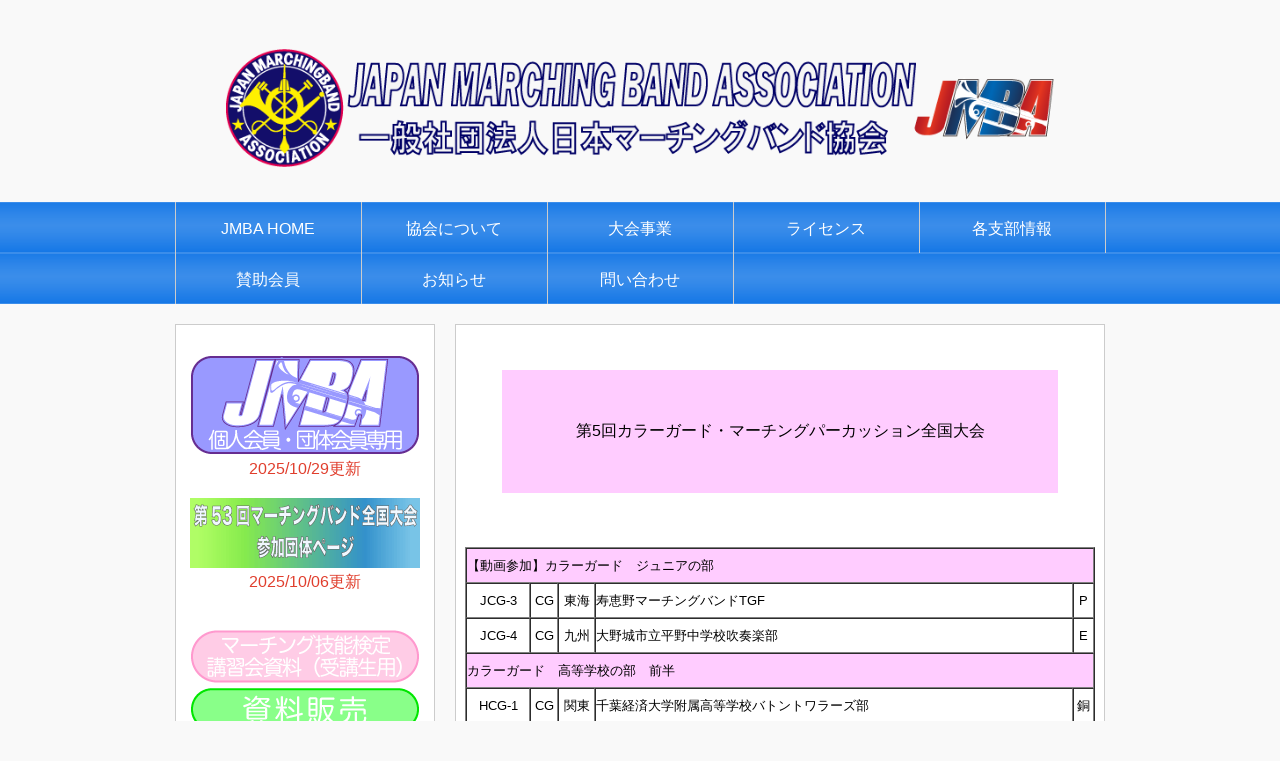

--- FILE ---
content_type: text/html; charset=UTF-8
request_url: https://www.japan-mba.org/page515655.html
body_size: 43790
content:
<!DOCTYPE HTML>
<html lang="ja" prefix="og: https://ogp.me/ns#">
<head>

<meta http-equiv="Content-Type" content="text/html; charset=utf-8" />
<meta name="viewport" content="width=device-width,initial-scale=1">


<meta property="og:title" content="一般社団法人マーチングバンド協会-5CGMP" />


<meta property="og:url" content="https://www.japan-mba.org/page515655.html" />



<meta property="og:type" content="article" />

<meta property="og:locale" content="ja_JP" />
<meta name="twitter:card" content="summary_large_image"/>




<meta name="google-site-verification" content="IzN4ZGWzhPfLspSMMsCJYzPpjJSpkCUxf7ATBuXTRfY" />


<link rel="canonical" href="https://www.japan-mba.org/page515655.html" />


<link rel="shortcut icon" href="//s3-ap-northeast-1.amazonaws.com/img.p-kit.com/jma/favicon.ico?1761718995" />

<title>一般社団法人マーチングバンド協会-5CGMP</title>

<link href="/images/blog/css/blog.css" type="text/css" rel="stylesheet" media="screen" />
<link href="/images/responsive_parts/css/rp.css" type="text/css" rel="stylesheet" media="screen" />
<link href="/images/jquery-lightbox-0.5/css/jquery.lightbox-0.5.css" type="text/css" rel="stylesheet" media="screen" />
<link href="/images/slideshow_grid/grid.css" type="text/css" rel="stylesheet" media="screen" />
<link rel="stylesheet" href="//www.p-kit.com/images/skitter/css/skitter.styles.css" />

<link rel="stylesheet" title="default" type="text/css" href="./tpl/skitter_config.css?1762176750" media="all" />



<!--[if lte IE 8]>
<link rel="stylesheet" title="default" type="text/css" href="./tpl/css/local172_1-ie.css?1762176750" media="all" />
<![endif]-->
<link rel="stylesheet" title="default" type="text/css" href="./tpl/css/print.css?1762176750" media="print" />


<link href="/images/form/css/jquery-ui.min.css" type="text/css" rel="stylesheet" media="screen" />
<link href="/images/form/css/form.css" type="text/css" rel="stylesheet" media="screen" />
<link href="/images/form/css/pikaday/pikaday.css" type="text/css" rel="stylesheet" media="screen" />

<link href="https://www.p-kit.com/images/lazyload/lazy.css" type="text/css" rel="stylesheet" media="screen" />


<!--[if  (!IE)|(gt IE 8)]><!-->
<script type="text/javascript" src="//www.p-kit.com/images/skel/js/jquery-1.11.1.min.js"></script>
<script type="text/javascript">
    var $11 = $.noConflict(true);
</script>
<script type="text/javascript" src="//www.p-kit.com/images/skel/js/skel.min.js"></script>
<script type="text/javascript" src="//www.p-kit.com/images/skel/js/skel-panels.min.js"></script>
<script type="text/javascript" src="./tpl/js/init.js?1762176750"></script>
<!--<![endif]-->




<!--[if lt IE 9]>
<script src="/images/IE9.js"></script>
<![endif]-->


<script src="/images/jquery-lightbox-0.5/js/jquery.js" type="text/javascript"></script>
<script src="/images/jquery-lightbox-0.5/js/jquery.lightbox-0.5.js" type="text/javascript"></script>
<script src="https://cdnjs.cloudflare.com/ajax/libs/object-fit-images/3.2.4/ofi.js" type="text/javascript"></script>
<script src="/images/jquery-lightbox-0.5/js/slide.js" type="text/javascript"></script>
<script type="text/javascript" src="//www.p-kit.com/images/skitter/js/jquery-1.6.3.min.js"></script>
<script type="text/javascript" src="//www.p-kit.com/images/skitter/js/jquery.skitter.js"></script>
<script type="text/javascript" src="//www.p-kit.com/images/skitter/js/jquery.easing.1.3.js"></script>
<script type="text/javascript" src="//www.p-kit.com/images/skitter/js/jquery.animate-colors-min_3.5.js"></script>

<script type="text/javascript" src="./tpl/slider_config.js?1762176750"></script>


<script src="/images/form/js/ajaxzip3/ajaxzip3.js" type="text/javascript"></script>
<script src="https://code.jquery.com/jquery-1.12.4.min.js" integrity="sha256-ZosEbRLbNQzLpnKIkEdrPv7lOy9C27hHQ+Xp8a4MxAQ=" crossorigin="anonymous"></script>
<script type="text/javascript">
    var $12 = $.noConflict(true);
</script>
<script language="javascript" type="text/javascript" src="/images/form/js/jquery.validate.min.js"></script>
<script src="/images/form/js/moment.js" type="text/javascript"></script>
<script src="/images/form/js/pikaday.js" type="text/javascript"></script>

<script src="/images/form/js/form.js?1762176750" type="text/javascript"></script>

<script src="https://www.p-kit.com/images/lazyload/lazysizes.min.js"></script>


</head>
<body>


<div id="page1">
  <div id="header">
    <!-- ////////////////////////////// header ////////////////////////////// -->
    <table width="100%" border="0" cellspacing="1" cellpadding="0">
      <tr>
        <td valign="top"><div>&nbsp;</div><div><img style="width: 100%;" src="https://s3-ap-northeast-1.amazonaws.com/img.p-kit.com/jma/1658886814012794600.png" alt="" border="0" /></div></td>
      </tr>
    </table>
    <!-- ////////////////////////////// header ////////////////////////////// -->
  </div>
  <!--header-->
</div>
<!--page1-->
  
    
  
  <!--photo-->
<nav id="menu">
  <!-- ////////////////////////////// MENU ////////////////////////////// -->
    <ul> 
 
	<li class="cntmenu"><a href="https://www.japan-mba.org/" ><span>JMBA HOME</span></a>
			</li>
 
	<li class="cntmenu"><a href="https://www.japan-mba.org/page0002.html" ><span>協会について</span></a>
				<ul>
		 
		<li><a href="https://www.japan-mba.org/page237258.html" title="" ><span>年間事業</span></a></li>
		 
		<li><a href="https://www.japan-mba.org/page242197.html" title="" ><span>定款</span></a></li>
		 
		<li><a href="https://www.japan-mba.org/page521436.html" title="" ><span>会員組織規定</span></a></li>
		 
		<li><a href="https://www.japan-mba.org/page379393.html" title="" ><span>理事会議事録概要</span></a></li>
		 
		<li><a href="https://www.japan-mba.org/page284834.html" title="" ><span>会員各種書類</span></a></li>
				</ul>
			</li>
 
	<li class="cntmenu"><a href="https://www.japan-mba.org/page0007.html" ><span>大会事業</span></a>
				<ul>
		 
		<li><a href="https://www.japan-mba.org/page235876.html" title="" ><span>ﾏｰﾁﾝｸﾞﾊﾞﾝﾄﾞ全国大会</span></a></li>
		 
		<li><a href="https://www.japan-mba.org/page235877.html" title="" ><span>CGMP全国大会</span></a></li>
		 
		<li><a href="https://www.japan-mba.org/page236580.html" title="" ><span>ｽﾃｰｼﾞ全国大会</span></a></li>
		 
		<li><a href="https://www.japan-mba.org/page235878.html" title="" ><span>大会結果</span></a></li>
				</ul>
			</li>
 
	<li class="cntmenu"><a href="https://www.japan-mba.org/page0006.html" ><span>ライセンス</span></a>
			</li>
 
	<li class="cntmenu"><a href="https://www.japan-mba.org/page236581.html" ><span>各支部情報</span></a>
			</li>
 
	<li class="cntmenu"><a href="https://www.japan-mba.org/page294248.html" ><span>賛助会員</span></a>
			</li>
 
	<li class="cntmenu"><a href="https://www.japan-mba.org/page0005.html" ><span>お知らせ</span></a>
				<ul>
		 
		<li><a href="https://www.japan-mba.org/page385862.html" title="" ><span>オリジナル楽曲</span></a></li>
				</ul>
			</li>
 
	<li class="cntmenu"><a href="https://www.japan-mba.org/usermail/index.php?id=121280" ><span>問い合わせ</span></a>
			</li>
 
</ul>    <!-- ////////////////////////////// MENU ////////////////////////////// -->
</nav>
<!--menu-->
<div id="page2">
  <div id="content_box">
    <div class="row">
      <!-- ////////////////////////////// sidebar ////////////////////////////// -->
                        <div id="sidebar" class="4u">
        <div class="sidebar_inn">
                  <ul class="sidemenu">
                 
</ul>                    <table style="width:100%; border:0;">
                                    <tr style="vertical-align:top;">
              <td><div style="text-align: left;"><span style="color: #ff0000;">　　　　　　　</span>&nbsp;</div><div style="text-align: center;"><a href="https://www.japan-mba.org/page503828.html" target="_blank" rel="noopener"><span style="text-align: left; font-size: 12pt;"><img src="https://s3-ap-northeast-1.amazonaws.com/img.p-kit.com/jma/ba-/1627620828061344000.gif" alt="" border="0" /></span></a></div><div style="text-align: center;"><span style="color: #e03e2d;">2025/10/29更新</span></div><div style="text-align: center;">&nbsp;</div><div style="text-align: center;"><a href="https://www.japan-mba.org/page237565.html"><img src="https://s3-ap-northeast-1.amazonaws.com/img.p-kit.com/jma/53MChampionships/1756963875093737100.gif" border="0" /></a></div><div style="text-align: center;"><span style="color: #e03e2d;">2025/10/06更新</span></div><div style="text-align: center;">&nbsp;</div><div style="text-align: center;">&nbsp;</div><div style="text-align: center;"><a style="font-size: 12pt;" href="https://www.japan-mba.org/page393850.html"><span style="text-align: left; font-size: 12pt;"><img src="https://s3-ap-northeast-1.amazonaws.com/img.p-kit.com/jma/ba-/1627620828067321200.gif" alt="" border="0" /></span></a></div><div style="text-align: center;"><a href="https://www.japan-mba.org/page483726.html"><span style="text-align: left; font-size: 12pt;"><img src="https://s3-ap-northeast-1.amazonaws.com/img.p-kit.com/jma/ba-/1627620828072616600.gif" alt="" border="0" /></span></a></div><div style="text-align: center;"><a href="https://www.japan-mba.org/page385862.html"><span style="text-align: left; font-size: 12pt;"><img src="https://s3-ap-northeast-1.amazonaws.com/img.p-kit.com/jma/ba-/1627620828077761300.gif" alt="" border="0" /></span></a></div><div style="text-align: left;">&nbsp;</div><div style="text-align: left;">&nbsp;<div style="text-align: center;"><span style="font-size: 10pt;">JASRAC作品データベース検索サービス&nbsp;</span><br /><a href="https://www2.jasrac.or.jp/eJwid/" target="_blank" rel="noopener"><img src="https://s3-ap-northeast-1.amazonaws.com/img.p-kit.com/jma/1632201026059629400.gif" alt="" border="0" /></a></div><div style="text-align: center;"><span style="font-size: 10pt;">大会使用楽曲の情報の検索ができます</span></div><div style="text-align: center;">&nbsp;</div></div><div>&nbsp;</div><div><a href="https://www.youtube.com/@JapanMarchingband/featured" target="_blank" rel="noopener"><img style="width: 50%;" src="https://s3-ap-northeast-1.amazonaws.com/img.p-kit.com/jma/1741074156031078600.png" border="0" /></a>　　<a href="https://x.com/jmba_marching?s=21&amp;t=EQNG2VtY8MuJXRfqj8WCvA" target="_blank" rel="noopener"><img style="width: 12%;" src="https://s3-ap-northeast-1.amazonaws.com/img.p-kit.com/jma/1741074632084148400.png" border="0" /></a></div><div>&nbsp;</div><div><table style="width: 39.5745%; border: 10; cellspacing: 1; cellpadding: 1; height: 87px;" border="0"><tbody><tr><td style="width: 100%;"><a class="twitter-timeline" data-lang="ja" data-width="220" data-height="300" data-theme="light" href="https://twitter.com/JMBA_marching?ref_src=twsrc%5Etfw">Tweets　by　JMBA_marching</a>　<script async src="https://platform.twitter.com/widgets.js" charset="utf-8"></script></td></tr></tbody></table></div><div style="text-align: left;"><p><a href="http://www.baton-jp.org/" target="_blank" rel="noopener"><img style="display: block; margin-left: auto; margin-right: auto;" src="https://s3-ap-northeast-1.amazonaws.com/img.p-kit.com/jma/1505295173079794900.png" alt="" width="192" height="51" border="0" /></a></p></div>
                </td>
            </tr>
          </table>
        </div>
      </div>
                  <!-- ////////////////////////////// sidebar ////////////////////////////// -->
      <!-- ////////////////////////////// content ////////////////////////////// -->
      <div id="content" class="8u skel-cell-important">
        <div class="content_inn">
        <div><a name="CG5"></a><br />&nbsp;</div><div><table style="width: 88.39%; height: 123px; background-color: #ffccff;" border="0" cellspacing="1" cellpadding="0" align="center"><tbody><tr><td colspan="4"><div style="text-align: center;">&nbsp;</div><div style="text-align: center;"><div style="text-align: center;">第5回カラーガード・マーチングパーカッション全国大会</div><div style="text-align: center;"><span style="font-size: 12pt;">&nbsp;</span></div></div></td></tr></tbody></table></div><div>&nbsp;</div><div>&nbsp;</div><div><br /><table style="width: 100%;" border="1" cellspacing="0" cellpadding="0"><tbody><tr><td class="xl75" style="height: 33px; background-color: #ffccff;" colspan="5"><span style="font-size: 10pt;">【動画参加】カラーガード　ジュニアの部　　　　</span></td></tr><tr><td class="xl71" style="height: 33px; text-align: center;"><span style="font-size: 10pt;">JCG-3</span></td><td class="xl68" style="text-align: center;"><span style="font-size: 10pt;">CG</span></td><td class="xl69" style="text-align: center;"><span style="font-size: 10pt;">東海</span></td><td class="xl70"><span style="font-size: 10pt;">寿恵野マーチングバンドTGF</span></td><td class="xl70" style="text-align: center;"><span style="font-size: 10pt;">P</span></td></tr><tr><td class="xl71" style="height: 33px; text-align: center;"><span style="font-size: 10pt;">JCG-4</span></td><td class="xl68" style="text-align: center;"><span style="font-size: 10pt;">CG</span></td><td class="xl69" style="text-align: center;"><span style="font-size: 10pt;">九州</span></td><td class="xl70"><span style="font-size: 10pt;">大野城市立平野中学校吹奏楽部</span></td><td class="xl70" style="text-align: center;"><span style="font-size: 10pt;">E</span></td></tr><tr><td class="xl85" style="height: 33px; background-color: #ffccff;" colspan="5"><span style="font-size: 10pt;">カラーガード　高等学校の部　前半　　　　</span></td></tr><tr><td class="xl71" style="height: 33px; text-align: center;"><span style="font-size: 10pt;">HCG-1</span></td><td class="xl68" style="text-align: center;"><span style="font-size: 10pt;">CG</span></td><td class="xl68" style="text-align: center;"><span style="font-size: 10pt;">関東</span></td><td class="xl77"><span style="font-size: 10pt;">千葉経済大学附属高等学校バトントワラーズ部</span></td><td class="xl77" style="text-align: center;"><span style="font-size: 10pt;">銅</span></td></tr><tr><td class="xl71" style="height: 33px; text-align: center;"><span style="font-size: 10pt;">HCG-4</span></td><td class="xl68" style="text-align: center;"><span style="font-size: 10pt;">CG</span></td><td class="xl69" style="text-align: center;"><span style="font-size: 10pt;">中国</span></td><td class="xl70"><span style="font-size: 10pt;">山陽女学園カラーガード部</span></td><td class="xl70" style="text-align: center;"><span style="font-size: 10pt;">銀</span></td></tr><tr><td class="xl71" style="height: 33px; text-align: center;"><span style="font-size: 10pt;">HCG-9</span></td><td class="xl68" style="text-align: center;"><span style="font-size: 10pt;">CG</span></td><td class="xl69" style="text-align: center;"><span style="font-size: 10pt;">関東</span></td><td class="xl70"><span style="font-size: 10pt;">かえつ有明中･高等学校マーチングバンドESTEAM</span></td><td class="xl70" style="text-align: center;"><span style="font-size: 10pt;">金</span></td></tr><tr><td class="xl71" style="height: 33px; text-align: center;"><span style="font-size: 10pt;">HCG-12</span></td><td class="xl68" style="text-align: center;"><span style="font-size: 10pt;">CG</span></td><td class="xl69" style="text-align: center;"><span style="font-size: 10pt;">関東</span></td><td class="xl70"><span style="font-size: 10pt;">千葉県立市川昴高等学校 吹奏楽部</span></td><td class="xl70" style="text-align: center;"><span style="font-size: 10pt;">銅</span></td></tr><tr><td class="xl75" style="height: 33px; background-color: #ffccff;" colspan="5"><span style="font-size: 10pt;">カラーガード　高等学校の部　後半</span><span style="font-size: 10pt;">　</span><span style="font-size: 10pt;">　</span><span style="font-size: 10pt;">　</span><span style="font-size: 10pt;">　</span></td></tr><tr><td class="xl71" style="height: 33px; text-align: center;"><span style="font-size: 10pt;">HCG-13</span></td><td class="xl68" style="text-align: center;"><span style="font-size: 10pt;">CG</span></td><td class="xl69" style="text-align: center;"><span style="font-size: 10pt;">関東</span></td><td class="xl70"><span style="font-size: 10pt;">西武台千葉中学校･高等学校</span></td><td class="xl70" style="text-align: center;"><span style="font-size: 10pt;">銀</span></td></tr><tr><td class="xl71" style="height: 33px; text-align: center;"><span style="font-size: 10pt;">HCG-14</span></td><td class="xl68" style="text-align: center;"><span style="font-size: 10pt;">CG</span></td><td class="xl69" style="text-align: center;"><span style="font-size: 10pt;">九州</span></td><td class="xl70"><span style="font-size: 10pt;">神村学園中等部・高等部吹奏楽部</span></td><td class="xl70" style="text-align: center;"><span style="font-size: 10pt;">銀</span></td></tr><tr><td class="xl71" style="height: 33px; text-align: center;"><span style="font-size: 10pt;">HCG-15</span></td><td class="xl68" style="text-align: center;"><span style="font-size: 10pt;">CG</span></td><td class="xl69" style="text-align: center;"><span style="font-size: 10pt;">関東</span></td><td class="xl70"><span style="font-size: 10pt;">高崎商科大学附属高等学校 CANOPY COLOR GUARDS</span></td><td class="xl70" style="text-align: center;"><span style="font-size: 10pt;">銀</span></td></tr><tr><td class="xl71" style="height: 33px; text-align: center;"><span style="font-size: 10pt;">HCG-16</span></td><td class="xl68" style="text-align: center;"><span style="font-size: 10pt;">CG</span></td><td class="xl69" style="text-align: center;"><span style="font-size: 10pt;">関東</span></td><td class="xl70"><span style="font-size: 10pt;">関東学院マーチングバンド</span></td><td class="xl70" style="text-align: center;"><span style="font-size: 10pt;">金</span></td></tr><tr><td class="xl71" style="height: 33px; text-align: center;"><span style="font-size: 10pt;">HCG-17</span></td><td class="xl68" style="text-align: center;"><span style="font-size: 10pt;">CG</span></td><td class="xl69" style="text-align: center;"><span style="font-size: 10pt;">関東</span></td><td class="xl70"><span style="font-size: 10pt;">東京農業大学第二高等学校吹奏楽部 EMERALD KNIGHTS</span></td><td class="xl70" style="text-align: center;"><span style="font-size: 10pt;">金</span></td></tr><tr><td class="xl71" style="height: 33px; text-align: center;"><span style="font-size: 10pt;">HCG-6</span></td><td class="xl68" style="text-align: center;"><span style="font-size: 10pt;">CG</span></td><td class="xl69" style="text-align: center;"><span style="font-size: 10pt;">関西</span></td><td class="xl70"><span style="font-size: 10pt;">明浄学院高等学校吹奏楽部Queenstar</span></td><td class="xl70" style="text-align: center;"><span style="font-size: 10pt;">金</span></td></tr><tr><td class="xl75" style="height: 33px; background-color: #ffccff;" colspan="5"><span style="font-size: 10pt;">【動画参加】カラーガード　高等学校の部</span><span style="font-size: 10pt;">　</span><span style="font-size: 10pt;">　</span><span style="font-size: 10pt;">　</span><span style="font-size: 10pt;">　</span></td></tr><tr><td class="xl71" style="height: 33px; text-align: center;"><span style="font-size: 10pt;">HCG-3</span></td><td class="xl68" style="text-align: center;"><span style="font-size: 10pt;">CG</span></td><td class="xl69" style="text-align: center;"><span style="font-size: 10pt;">関東</span></td><td class="xl70"><span style="font-size: 10pt;">明照学園樹徳高等学校吹奏楽部</span></td><td class="xl70" style="text-align: center;"><span style="font-size: 10pt;">P</span></td></tr><tr><td class="xl71" style="height: 33px; text-align: center;"><span style="font-size: 10pt;">HCG-7</span></td><td class="xl68" style="text-align: center;"><span style="font-size: 10pt;">CG</span></td><td class="xl69" style="text-align: center;"><span style="font-size: 10pt;">九州</span></td><td class="xl70"><span style="font-size: 10pt;">昭和学園高等学校バトン部</span></td><td class="xl70" style="text-align: center;"><span style="font-size: 10pt;">G</span></td></tr><tr><td class="xl71" style="height: 33px; text-align: center;"><span style="font-size: 10pt;">HCG-8</span></td><td class="xl68" style="text-align: center;"><span style="font-size: 10pt;">CG</span></td><td class="xl69" style="text-align: center;"><span style="font-size: 10pt;">関西</span></td><td class="xl70"><span style="font-size: 10pt;">滋賀県立甲西高等学校吹奏楽部</span></td><td class="xl70" style="text-align: center;"><span style="font-size: 10pt;">P</span></td></tr><tr><td class="xl71" style="height: 33px; text-align: center;"><span style="font-size: 10pt;">HCG-10</span></td><td class="xl68" style="text-align: center;"><span style="font-size: 10pt;">CG</span></td><td class="xl69" style="text-align: center;"><span style="font-size: 10pt;">九州</span></td><td class="xl70"><span style="font-size: 10pt;">八代白百合学園高等学校</span></td><td class="xl70" style="text-align: center;"><span style="font-size: 10pt;">E</span></td></tr><tr><td class="xl71" style="height: 33px; text-align: center;"><span style="font-size: 10pt;">HCG-11</span></td><td class="xl68" style="text-align: center;"><span style="font-size: 10pt;">CG</span></td><td class="xl69" style="text-align: center;"><span style="font-size: 10pt;">沖縄</span></td><td class="xl70"><span style="font-size: 10pt;">八重山高校カラーガード部</span></td><td class="xl70" style="text-align: center;"><span style="font-size: 10pt;">E</span></td></tr><tr><td class="xl71" style="height: 33px; text-align: center;"><span style="font-size: 10pt;">HCG-20</span></td><td class="xl68" style="text-align: center;"><span style="font-size: 10pt;">CG</span></td><td class="xl69" style="text-align: center;"><span style="font-size: 10pt;">九州</span></td><td class="xl75"><span style="font-size: 10pt;">福岡女学院中学高等学校バトン･カラーガード部</span></td><td class="xl75" style="text-align: center;"><span style="font-size: 10pt;">E</span></td></tr><tr><td class="xl71" style="height: 33px; text-align: center;"><span style="font-size: 10pt;">HCG-18</span></td><td class="xl68" style="text-align: center;"><span style="font-size: 10pt;">CG</span></td><td class="xl69" style="text-align: center;"><span style="font-size: 10pt;">関東</span></td><td class="xl70"><span style="font-size: 10pt;">文京学院大学女子中学校高等学校 カラーガード部 STAR★S</span></td><td class="xl70" style="text-align: center;"><span style="font-size: 10pt;">P</span></td></tr><tr><td class="xl71" style="height: 33px; text-align: center;"><span style="font-size: 10pt;">HCG-19</span></td><td class="xl68" style="text-align: center;"><span style="font-size: 10pt;">CG</span></td><td class="xl69" style="text-align: center;"><span style="font-size: 10pt;">関東</span></td><td class="xl70"><span style="font-size: 10pt;">埼玉県立川越女子高等学校 COLOR GUARD部</span></td><td class="xl70" style="text-align: center;"><span style="font-size: 10pt;">P</span></td></tr><tr><td class="xl78" style="height: 33px; background-color: #ffccff;" colspan="5"><span style="font-size: 10pt;">カラーガード　一般の部</span><span style="font-size: 10pt;">　</span></td></tr><tr><td class="xl87" style="height: 33px; text-align: center;"><span style="font-size: 10pt;">CCG-4</span></td><td class="xl68" style="text-align: center;"><span style="font-size: 10pt;">CG</span></td><td class="xl68" style="text-align: center;"><span style="font-size: 10pt;">沖縄</span></td><td class="xl77"><span style="font-size: 10pt;">Color Guard Team MINERVA</span></td><td class="xl77" style="text-align: center;"><span style="font-size: 10pt;">銀</span></td></tr><tr><td class="xl87" style="height: 33px; text-align: center;"><span style="font-size: 10pt;">CCG-5</span></td><td class="xl68" style="text-align: center;"><span style="font-size: 10pt;">CG</span></td><td class="xl68" style="text-align: center;"><span style="font-size: 10pt;">関東</span></td><td class="xl77"><span style="font-size: 10pt;">15 ichie (イチゴ イチエ）</span></td><td class="xl77" style="text-align: center;"><span style="font-size: 10pt;">銀</span></td></tr><tr><td class="xl87" style="height: 33px; text-align: center;"><span style="font-size: 10pt;">CCG-6</span></td><td class="xl68" style="text-align: center;"><span style="font-size: 10pt;">CG</span></td><td class="xl68" style="text-align: center;"><span style="font-size: 10pt;">関東</span></td><td class="xl77"><span style="font-size: 10pt;">CLIMBER</span></td><td class="xl77" style="text-align: center;"><span style="font-size: 10pt;">銀</span></td></tr><tr><td class="xl87" style="height: 33px; text-align: center;"><span style="font-size: 10pt;">CCG-7</span></td><td class="xl68" style="text-align: center;"><span style="font-size: 10pt;">CG</span></td><td class="xl68" style="text-align: center;"><span style="font-size: 10pt;">関東</span></td><td class="xl77"><span style="font-size: 10pt;">CGT</span></td><td class="xl77" style="text-align: center;"><span style="font-size: 10pt;">銀</span></td></tr><tr><td class="xl71" style="height: 33px; text-align: center;"><span style="font-size: 10pt;">CCG-9</span></td><td class="xl68" style="text-align: center;"><span style="font-size: 10pt;">CG</span></td><td class="xl69" style="text-align: center;"><span style="font-size: 10pt;">関東</span></td><td class="xl70"><span style="font-size: 10pt;">Tokyo Phoenix Drum&amp;Bugle Corps</span></td><td class="xl70" style="text-align: center;"><span style="font-size: 10pt;">銀</span></td></tr><tr><td class="xl71" style="height: 33px; text-align: center;"><span style="font-size: 10pt;">CCG-11</span></td><td class="xl68" style="text-align: center;"><span style="font-size: 10pt;">CG</span></td><td class="xl69" style="text-align: center;"><span style="font-size: 10pt;">関東</span></td><td class="xl70"><span style="font-size: 10pt;">color guard team GROWTH</span></td><td class="xl70" style="text-align: center;"><span style="font-size: 10pt;">銀</span></td></tr><tr><td class="xl71" style="height: 33px; text-align: center;"><span style="font-size: 10pt;">CCG-13</span></td><td class="xl68" style="text-align: center;"><span style="font-size: 10pt;">CG</span></td><td class="xl69" style="text-align: center;"><span style="font-size: 10pt;">関東</span></td><td class="xl70"><span style="font-size: 10pt;">創価グランエスペランサ</span></td><td class="xl70" style="text-align: center;"><span style="font-size: 10pt;">金</span></td></tr><tr><td class="xl71" style="height: 33px; text-align: center;"><span style="font-size: 10pt;">CCG-14</span></td><td class="xl68" style="text-align: center;"><span style="font-size: 10pt;">CG</span></td><td class="xl69" style="text-align: center;"><span style="font-size: 10pt;">関東</span></td><td class="xl70"><span style="font-size: 10pt;">Via Colorguard</span></td><td class="xl70" style="text-align: center;"><span style="font-size: 10pt;">金</span></td></tr><tr><td class="xl75" style="height: 33px; background-color: #ffccff;" colspan="5"><span style="font-size: 10pt;">【動画参加】カラーガード　一般の部</span><span style="font-size: 10pt;">　</span><span style="font-size: 10pt;">　</span><span style="font-size: 10pt;">　</span><span style="font-size: 10pt;">　</span></td></tr><tr><td class="xl87" style="height: 33px; text-align: center;"><span style="font-size: 10pt;">CCG-2</span></td><td class="xl68" style="text-align: center;"><span style="font-size: 10pt;">CG</span></td><td class="xl68" style="text-align: center;"><span style="font-size: 10pt;">東海</span></td><td class="xl77"><span style="font-size: 10pt;">BLUE TOPAZ</span></td><td class="xl77" style="text-align: center;"><span style="font-size: 10pt;">P</span></td></tr><tr><td class="xl87" style="height: 33px; text-align: center;"><span style="font-size: 10pt;">CCG-3</span></td><td class="xl68" style="text-align: center;"><span style="font-size: 10pt;">CG</span></td><td class="xl68" style="text-align: center;"><span style="font-size: 10pt;">東海</span></td><td class="xl77"><span style="font-size: 10pt;">JADE WINGS</span></td><td class="xl77" style="text-align: center;"><span style="font-size: 10pt;">E</span></td></tr><tr><td class="xl71" style="height: 33px; text-align: center;"><span style="font-size: 10pt;">CCG-10</span></td><td class="xl68" style="text-align: center;"><span style="font-size: 10pt;">CG</span></td><td class="xl69" style="text-align: center;"><span style="font-size: 10pt;">東海</span></td><td class="xl70"><span style="font-size: 10pt;">Guard Team Bump</span></td><td class="xl70" style="text-align: center;"><span style="font-size: 10pt;">E</span></td></tr><tr><td class="xl71" style="height: 34px; text-align: center;"><span style="font-size: 10pt;">CCG-12</span></td><td class="xl68" style="text-align: center;"><span style="font-size: 10pt;">CG</span></td><td class="xl69" style="text-align: center;"><span style="font-size: 10pt;">九州</span></td><td class="xl70"><span style="font-size: 10pt;">BcP</span></td><td class="xl70" style="text-align: center;"><span style="font-size: 10pt;">P</span></td></tr><tr><td class="xl71" style="height: 33px; text-align: center;"><span style="font-size: 10pt;">CCG-8</span></td><td class="xl68" style="text-align: center;"><span style="font-size: 10pt;">CG</span></td><td class="xl69" style="text-align: center;"><span style="font-size: 10pt;">九州</span></td><td class="xl70"><span style="font-size: 10pt;">FUKUOKA DreamScouts performance corps</span></td><td class="xl70" style="text-align: center;"><span style="font-size: 10pt;">E</span></td></tr></tbody></table></div><div>&nbsp;</div><div><br /><table style="width: 100%; height: 251px;" border="1" cellspacing="0" cellpadding="0"><tbody><tr><td class="xl80" style="height: 19px;" colspan="4" width="69"><span style="font-size: 10pt;">&nbsp;辞退団体</span><span style="font-size: 10pt;"><br /></span></td></tr><tr><td class="xl70" style="height: 21px; text-align: center;"><span style="font-size: 10pt;">JCG-1</span></td><td class="xl70" style="text-align: center;"><span style="font-size: 10pt;">CG</span></td><td class="xl71" style="text-align: center;"><span style="font-size: 10pt;">関東</span></td><td class="xl72" width="480"><span style="font-size: 10pt;">甲州市立塩山中学校マーチングバンド</span></td></tr><tr><td class="xl70" style="height: 21px; text-align: center;"><span style="font-size: 10pt;">JCG-2</span></td><td class="xl70" style="text-align: center;"><span style="font-size: 10pt;">CG</span></td><td class="xl70" style="text-align: center;"><span style="font-size: 10pt;">関東</span></td><td class="xl73"><span style="font-size: 10pt;">春日部市立豊野中学校吹奏楽部</span></td></tr><tr><td class="xl68" style="height: 21px; text-align: center;"><span style="font-size: 10pt;">HCG-2</span></td><td class="xl69" style="text-align: center;"><span style="font-size: 10pt;">CG</span></td><td class="xl74" style="text-align: center;"><span style="font-size: 10pt;">関東</span></td><td class="xl75"><span style="font-size: 10pt;">武蔵野中学高等学校マーチングバンド部</span></td></tr><tr><td class="xl76" style="height: 21px; text-align: center;"><span style="font-size: 10pt;">HCG-5</span></td><td class="xl70" style="text-align: center;"><span style="font-size: 10pt;">CG</span></td><td class="xl70" style="text-align: center;"><span style="font-size: 10pt;">関東</span></td><td class="xl73"><span style="font-size: 10pt;">鎌倉女子大学中等部･高等部マーチングバンド</span></td></tr><tr><td class="xl70" style="height: 21px; text-align: center;"><span style="font-size: 10pt;">CCG-1</span></td><td class="xl70" style="text-align: center;"><span style="font-size: 10pt;">CG</span></td><td class="xl70" style="text-align: center;"><span style="font-size: 10pt;">九州</span></td><td class="xl73"><span style="font-size: 10pt;">La Lumi&eacute;re</span></td></tr><tr><td class="xl70" style="height: 21px; text-align: center;"><span style="font-size: 10pt;">JMP-1</span></td><td class="xl70" style="text-align: center;"><span style="font-size: 10pt;">MP</span></td><td class="xl70" style="text-align: center;"><span style="font-size: 10pt;">関東</span></td><td class="xl73"><span style="font-size: 10pt;">春日部市立豊野中学校吹奏楽部</span></td></tr><tr><td class="xl77" style="height: 21px; text-align: center;"><span style="font-size: 10pt;">JMP-2</span></td><td class="xl69" style="text-align: center;"><span style="font-size: 10pt;">MP</span></td><td class="xl74" style="text-align: center;"><span style="font-size: 10pt;">関東</span></td><td class="xl75"><span style="font-size: 10pt;">elf Sr.</span></td></tr><tr><td class="xl70" style="height: 21px; text-align: center;"><span style="font-size: 10pt;">HMP-1</span></td><td class="xl70" style="text-align: center;"><span style="font-size: 10pt;">MP</span></td><td class="xl70" style="text-align: center;"><span style="font-size: 10pt;">関西</span></td><td class="xl73"><span style="font-size: 10pt;">四條畷学園高等学校 Burning Bravers</span></td></tr><tr><td class="xl70" style="height: 21px; text-align: center;"><span style="font-size: 10pt;">CMP-1</span></td><td class="xl70" style="text-align: center;"><span style="font-size: 10pt;">MP</span></td><td class="xl71" style="text-align: center;"><span style="font-size: 10pt;">関東</span></td><td class="xl72" width="480"><span style="font-size: 10pt;">東海大学吹奏楽研究会</span></td></tr><tr><td class="xl70" style="height: 21px; text-align: center;"><span style="font-size: 10pt;">CMP-2</span></td><td class="xl70" style="text-align: center;"><span style="font-size: 10pt;">MP</span></td><td class="xl70" style="text-align: center;"><span style="font-size: 10pt;">北海道</span></td><td class="xl73"><span style="font-size: 10pt;">LINK-Percussion&amp;Color Guard</span></td></tr><tr><td class="xl68" style="height: 21px; text-align: center;"><span style="font-size: 10pt;">C<span class="font7">MP-3</span></span></td><td class="xl69" style="text-align: center;"><span style="font-size: 10pt;">MP</span></td><td class="xl74" style="text-align: center;"><span style="font-size: 10pt;">関東</span></td><td class="xl75"><span style="font-size: 10pt;">YOKOHAMA ROBINS</span></td></tr></tbody></table></div><div>&nbsp;</div><div>&nbsp;</div><div><span style="font-size: 10pt;">※実演参加団体および動画参加団体に「２０２１ ＪＭＢＡ アウォード」を授与</span><div><span style="font-size: 10pt;">※賞について（動画参加の場合）</span></div><div><span style="font-size: 10pt;">　　G・・・グッドG.E.(<span style="color: black; mso-bidi-font-family: 'Times New Roman'; mso-ansi-language: EN-US; mso-fareast-language: JA; mso-bidi-language: AR-SA; mso-ascii-theme-font: minor-fareast; mso-fareast-theme-font: minor-fareast; mso-hansi-theme-font: minor-fareast;" lang="EN-US">General Effect</span>)賞</span></div><div><span style="font-size: 10pt;">　　E・・・グッドアンサンブル賞</span></div><div><span style="font-size: 10pt;">　　P・・・グッドパフォーマンス賞</span><span style="font-size: 10pt;">&nbsp;</span></div></div>        <!-- ////////////////////////////// MOBILE ////////////////////////////// -->
         <div id="mobile"></div>
        <!-- ////////////////////////////// MOBILE ////////////////////////////// -->
        </div>
      </div>
      <!-- ////////////////////////////// content ////////////////////////////// -->
    </div>
    <div id="footer">
      <!-- ////////////////////////////// footer ////////////////////////////// -->
      <div><div>&nbsp;</div><div><table style="width: 100%; border: 10; cellspacing: 1; cellpadding: 1;"><tbody><tr><td style="width: 50%;"><div><span style="color: #000066; font-family: HG丸ｺﾞｼｯｸM-PRO; font-size: 10pt;">&nbsp;協会について</span></div></td><td style="width: 50%;"><div><div><span style="color: #000066;"><a href="http://www.japan-mba.org/page0007.html"><span style="color: #000066; font-family: HG丸ｺﾞｼｯｸM-PRO; font-size: 10pt;">&nbsp;大会事業&nbsp;</span></a></span></div></div></td></tr><tr><td style="width: 50%;"><span style="color: #000066;"><a href="http://www.japan-mba.org/page0002.html"><span style="color: #000066; font-family: HG丸ｺﾞｼｯｸM-PRO; font-size: 10pt;">&nbsp;・協会概要</span></a></span></td><td style="width: 50%;"><div><span style="color: #000066;"><a href="http://www.japan-mba.org/page235876.html"><span style="color: #000066; font-family: HG丸ｺﾞｼｯｸM-PRO; font-size: 10pt;">&nbsp;・マーチングバンド</span></a></span></div></td></tr><tr><td style="width: 50%;"><div><span style="color: #000066;"><span style="font-family: HG丸ｺﾞｼｯｸM-PRO; font-size: 10pt;">&nbsp;<a href="http://www.japan-mba.org/page237258.html"><span style="color: #000066; font-family: HG丸ｺﾞｼｯｸM-PRO; font-size: 10pt;">・年間行事</span></a></span></span></div></td><td style="width: 50%;"><div><span style="color: #000066;"><a href="http://www.japan-mba.org/page235877.html"><span style="color: #000066; font-family: HG丸ｺﾞｼｯｸM-PRO; font-size: 10pt;">&nbsp;・カラーガード</span></a></span></div></td></tr><tr><td style="width: 50%;">&nbsp;<span style="color: #000066;"><a href="http://www.japan-mba.org/page242197.html"><span style="color: #000066; font-family: HG丸ｺﾞｼｯｸM-PRO; font-size: 10pt;">・定款</span></a></span></td><td style="width: 50%;"><div><span style="color: #000066;"><a href="http://www.japan-mba.org/page236580.html"><span style="color: #000066; font-family: HG丸ｺﾞｼｯｸM-PRO; font-size: 10pt;">&nbsp;・ステージ</span></a></span></div></td></tr><tr><td style="width: 50%;"><div><span style="color: #000066;"><span style="font-family: HG丸ｺﾞｼｯｸM-PRO; font-size: 10pt;">&nbsp;<a href="https://www.japan-mba.org/page521436.html">・会員組織規定</a></span></span></div></td><td style="width: 50%;"><span style="color: #000066;"><a href="http://www.japan-mba.org/page235878.html"><span style="color: #000066; font-family: HG丸ｺﾞｼｯｸM-PRO; font-size: 10pt;">&nbsp;・大会結果</span></a></span></td></tr><tr><td style="width: 50%;"><div>&nbsp;<span style="font-size: 10pt; font-family: HG丸ｺﾞｼｯｸM-PRO;"><a href="http://www.japan-mba.org/page284834.html">・会員各種書類</a></span></div></td><td style="width: 50%;">&nbsp;</td></tr></tbody></table></div><div>&nbsp;</div><div><table style="width: 100%; border: 10; cellspacing: 1; cellpadding: 1;"><tbody><tr><td style="width: 25%;"><span style="color: #000066;"><a href="http://www.japan-mba.org/page236581.html"><span style="color: #000066; font-family: HG丸ｺﾞｼｯｸM-PRO; font-size: 10pt;">各支部情報&nbsp;</span></a></span></td><td style="width: 25%;">&nbsp;</td><td style="width: 25%;">&nbsp;</td><td style="width: 25%;">&nbsp;</td></tr><tr><td style="width: 25%;"><span style="color: #000066;"><a href="http://www.japan-mba.org/page284506.html"><span style="color: #000066; font-family: HG丸ｺﾞｼｯｸM-PRO; font-size: 10pt;">・北海道</span></a></span></td><td style="width: 25%;"><span style="color: #000066;"><a href="http://www.japan-mba.org/page284507.html"><span style="color: #000066; font-family: HG丸ｺﾞｼｯｸM-PRO; font-size: 10pt;">・東北</span></a></span></td><td style="width: 25%;"><span style="color: #000066;"><a href="http://www.japan-mba.org/page284508.html"><span style="color: #000066; font-family: HG丸ｺﾞｼｯｸM-PRO; font-size: 10pt;">・関東&nbsp;</span></a></span></td><td style="width: 25%;"><span style="color: #000066;"><span style="color: #000066; font-family: HG丸ｺﾞｼｯｸM-PRO; font-size: 10pt;"><a href="http://www.japan-mba.org/page284510.html">・東海&nbsp;</a></span></span></td></tr><tr><td style="width: 25%;"><span style="color: #000066;"><span style="color: #000066; font-family: HG丸ｺﾞｼｯｸM-PRO; font-size: 10pt;"><a href="http://www.japan-mba.org/page284509.html">・北陸&nbsp;</a></span></span></td><td style="width: 25%;"><span style="color: #000066;"><span style="color: #000066; font-family: HG丸ｺﾞｼｯｸM-PRO; font-size: 10pt;"><a href="http://www.japan-mba.org/page284511.html">・関西&nbsp;</a></span></span></td><td style="width: 25%;"><span style="color: #000066;"><span style="color: #000066; font-family: HG丸ｺﾞｼｯｸM-PRO; font-size: 10pt;"><a href="http://www.japan-mba.org/page284512.html">・中国&nbsp;</a></span></span></td><td style="width: 25%;"><span style="color: #000066;"><span style="color: #000066; font-family: HG丸ｺﾞｼｯｸM-PRO; font-size: 10pt;"><a href="http://www.japan-mba.org/page284513.html">・四国&nbsp;</a></span></span></td></tr><tr><td style="width: 25%;"><span style="color: #000066;"><span style="color: #000066; font-family: HG丸ｺﾞｼｯｸM-PRO; font-size: 10pt;"><a href="http://www.japan-mba.org/page284514.html">・九州&nbsp;</a></span></span></td><td style="width: 25%;"><span style="color: #000066;"><span style="color: #000066; font-family: HG丸ｺﾞｼｯｸM-PRO; font-size: 10pt;"><a href="http://www.japan-mba.org/page284515.html">・沖縄&nbsp;</a></span></span></td><td style="width: 25%;"><span style="color: #000066;"><span style="color: #000066; font-family: HG丸ｺﾞｼｯｸM-PRO; font-size: 10pt;">&nbsp;</span></span></td><td style="width: 25%;"><span style="color: #000066;"><span style="color: #000066; font-family: HG丸ｺﾞｼｯｸM-PRO; font-size: 10pt;">&nbsp;</span></span></td></tr></tbody></table></div><div>&nbsp;</div></div><table style="width: 100%; height: 50px;" border="0" cellspacing="2" cellpadding="1"><tbody><tr><td style="width: 100%;"><div><span style="color: #000066;"><a href="http://www.japan-mba.org/page0006.html"><span style="color: #000066; font-family: HG丸ｺﾞｼｯｸM-PRO; font-size: 10pt;">ライセンス&nbsp;</span></a></span></div></td></tr><tr><td style="width: 100%;"><div><span style="color: #000066;"><a href="http://www.japan-mba.org/page0004.html"><span style="color: #000066; font-family: HG丸ｺﾞｼｯｸM-PRO; font-size: 10pt;">関連団体&nbsp;</span></a></span></div></td></tr><tr><td style="width: 100%;"><div><span style="color: #000066;"><a href="http://www.japan-mba.org/page0005.html"><span style="color: #000066; font-family: HG丸ｺﾞｼｯｸM-PRO; font-size: 10pt;">お知らせ</span></a></span></div></td></tr><tr><td style="width: 100%;"><div><span style="color: #000066;"><a href="http://www.japan-mba.org/usermail/index.php?id=121280"><span style="color: #000066; font-family: HG丸ｺﾞｼｯｸM-PRO; font-size: 10pt;">お問い合わせ&nbsp;</span></a></span></div></td></tr><tr><td style="width: 100%;"><div style="text-align: right;"><span style="color: #000066; font-family: 'ＭＳ Ｐゴシック';"><strong><span style="font-size: 10pt;">&nbsp;【写真提供：フォトチョイス】</span></strong></span></div></td></tr></tbody></table>&nbsp;
      <!-- ////////////////////////////// footer ////////////////////////////// -->
    </div>
    <!--footer-->
  </div>
  <!--content box-->
</div>
<!--page2-->

</body>
</html>

--- FILE ---
content_type: text/css
request_url: https://www.japan-mba.org/images/slideshow_grid/grid.css
body_size: 6751
content:
.box {
    border-radius: 1px;
    padding: 2px;
    font-size: 150%;
}

.border_wrap{
  position: relative;
  width: 100%;
  padding-top: 100%;
}

.border_wrap_2{
  width: 100%;
  padding-top: 100%;
}

.custom_ul {
  display: flex;
  display: -ms-flexbox;
  justify-content: start;
  -ms-flex-pack: start;
  flex-wrap: wrap;
  -ms-flex-wrap: wrap;
  list-style:none;
  width: 100%;
  margin: 0;
  padding: 0;
}

.custom_ul.border > .custom_li{
   padding:8px;
   border: 1px solid #ddd;
}

.title_block {
  text-align: center;
  margin-block-end:0px;
  margin-block-start:8px;
}

.custom_ul.border .custom_li {
  position: relative;
  width: calc((100% - 73px) / 3);
  margin:3px;
}

.custom_ul .custom_li {
  position: relative;
  width: calc((100% - 19px) / 3);
  margin:3px;
}

.custom_ul .custom_li.border_none:before {
  content: "";
  display: block;
  padding-top: 100%;
}

.custom_ul .custom_li img {
  position: absolute;
  width: 100%;
  height: 100%;
  top: 0;
  left: 0;
  object-fit: cover;
  font-family: 'object-fit: cover;';
}

 .custom_ul.shadow > .custom_li{
   box-shadow: 0 0px 10px 2px #ddd;
}


.custom_ul2 {
  display: flex;
  display: -ms-flexbox;
  justify-content: start;
  -webkit-box-pack: start;
  -ms-flex-pack: start;
  flex-wrap: wrap;
  -ms-flex-wrap: wrap;
  list-style:none;
  width: 100%;
  margin: 0;
  padding: 0;
}

.custom_ul2.border .custom_li {
  position: relative;
  width: calc((100% - 96px) / 4);
  margin:3px;
}

.custom_ul2 .custom_li {
  position: relative;
  width: calc((100% - 24px) / 4);
  margin:3px;
}


 .custom_ul2.border > .custom_li{
   padding:8px;
   border: 1px solid #ddd;
 }

 .custom_ul2.shadow > .custom_li{
   box-shadow: 0 0px 10px 2px #ddd;
}

.custom_ul2 .custom_li.border_none:before {
  content: "";
  display: block;
  padding-top: 100%;
  left: -10px;
}

.custom_ul2 img {
  position: absolute;
  width: 100%;
  height: 100%;
  top: 0;
  left: 0;
  object-fit: cover;
  font-family: 'object-fit: cover;';
}

.custom_ul3 {
  display: flex;
  display: -ms-flexbox;
  justify-content: start;
  -webkit-box-pack: start;
  -ms-flex-pack: start;
  flex-wrap: wrap;
  -ms-flex-wrap: wrap;
  list-style:none;
  width: 100%;
  margin: 0;
  padding: 0;
}

.custom_ul3 .custom_li:first-child{
  flex: 100%; 
  margin:3px;
}

 .custom_ul3.border > .custom_li{
   padding:8px;
   border: 1px solid #ddd;
 }

 .custom_ul3.shadow > .custom_li{
   box-shadow: 0 0px 10px 2px #ddd;
}

.custom_ul3 .border_wrap_first{
  position: relative;
  width: 100%;
}

.custom_ul3.border .custom_li:not(:first-child){
  position: relative;
  width: calc((100% - 73px) / 3);
  margin:3px;
}

.custom_ul3 .custom_li:not(:first-child){
  position: relative;
  width: calc((100% - 19px) / 3);
  margin:3px;
}

.custom_ul3 .custom_li.border_none:not(:first-child):before {
  content: "";
  display: block;
  padding-top: 100%;
  left: -10px;
}

.custom_ul3 .custom_li img {
  position: absolute;
  max-width: 100%;
  height:100%;
  top: 0;
  left: 0;
  object-fit: cover;
  font-family: 'object-fit: cover;';
}

.custom_ul3 .custom_li:first-child img{
  position:relative;
  height:auto;
  max-width: 100%;
  vertical-align: bottom;
}

.custom_ul4 {
  display: flex;
  display: -ms-flexbox;
  justify-content: start;
  -webkit-box-pack: start;
  -ms-flex-pack: start;
  flex-wrap: wrap;
  -ms-flex-wrap: wrap;
  list-style:none;
  width: 100%;
  margin: 0;
  padding: 0;
}

.custom_ul4 .custom_li:first-child{
  flex: 100%;
  margin:3px;
}

 .custom_ul4.border > .custom_li{
   padding:8px;
   border: 1px solid #ddd;
 }

 .custom_ul4.shadow > .custom_li{
   box-shadow: 0 0px 10px 2px #ddd;
}

.custom_ul4.border .custom_li:not(:first-child){
  position: relative;
  width: calc((100% - 96px) / 4);
  margin:3px;
}

.custom_ul4 .custom_li:not(:first-child){
  position: relative;
  width: calc((100% - 24px) / 4);
  margin:3px;
}

.custom_ul4 .custom_li.border_none:not(:first-child):before {
  content: "";
  display: block;
  padding-top: 100%;
  left: -10px;
}

.custom_ul4 .custom_li:first-child img{
  position:relative;
  height:auto;
  max-width: 100%;
  vertical-align: bottom;
}


.custom_ul4 .custom_li img {
  position: absolute;
  width: 100%;
  height: 100%;
  top: 0;
  left: 0;
  object-fit: cover;
  font-family: 'object-fit: cover;';
}

.custom_ul5 {
  display: flex;
  display: -ms-flexbox;
  justify-content: start;
  -ms-flex-pack: start;
  flex-wrap: wrap;
  -ms-flex-wrap: wrap;
  list-style:none;
  width: 100%;
  margin: 0;
  padding: 0;
}


.custom_ul5 > li:nth-child(odd) {
  position: relative;
  -webkit-flex: 2 2 auto;
  -ms-flex: 2 2 auto;
  flex: 2 2 auto;
  -webkit-align-self: auto;
  -ms-flex-item-align: auto;
  align-self: auto;
}

.custom_ul5 > li:nth-child(even) {
  position: relative;
  -webkit-flex: 1 2 auto;
  -ms-flex: 1 2 auto;
  flex: 1 2 auto;
  -webkit-align-self: auto;
  -ms-flex-item-align: auto;
  align-self: auto;
}
.custom_ul5.border .custom_li {
  position: relative;
  /*width: calc((100% - 73px) / 3);*/
  margin:3px;
}

/*.custom_ul5 .custom_li {
  position: relative;
  width: calc((100% - 19px) / 2);
  margin:3px;
}*/

.custom_ul5 .custom_li.border_none:before {
  content: "";
  display: block;
  padding-top: 100%;
}

.custom_ul5 .custom_li img {
  position: absolute;
  width: 100%;
  height: 100%;
  top: 0;
  left: 0;
  object-fit: cover;
  font-family: 'object-fit: cover;';
}

 .custom_ul5.shadow > .custom_li{
   box-shadow: 0 0px 10px 2px #ddd;
}






 .grid5{
 	display: -webkit-flex;
 	display: flex;
  display: -ms-flexbox;
   margin:0;
   padding:0;
 }

 .grid_child {
  margin: 3px;
  padding: 0px;
  line-height: 1;
  /*height:200px;*/
}

 .grid_child.border {
   padding:8px;
   border: 1px solid #ddd;
  }
 .grid_child.shadow {
     box-shadow: 0 0px 10px 2px #ddd;
  }

.grid_block:nth-child(2n){
  display: flex;
  display: -ms-flexbox;
  flex-direction: row-reverse;
 }

.grid_block > div:nth-child(odd) {
	flex:1;
	width:100%;
  display: grid;
}

.grid_block > div:nth-child(even) {
	flex:2;
	width:100%;
  display: grid;
}

 

 .grid_block{
  display: flex;
  display: -ms-flexbox;
 }

.grid_block img {
  object-fit: cover;
  width: 100%;
  height: 30vh;
  font-family: 'object-fit: cover;';
}


.inner {
  position: absolute;
  height:100%;
}


  .wrapper {
  	display: flex;
    display: -ms-flexbox;
    flex-wrap: wrap;
    -ms-flex-wrap: wrap;
    margin-bottom: 1em;
    list-style: none;
    background-color: #ddd;
  }

  .wrapper li {
  /*position: relative;*/
  	margin: 5px;
	width: calc((100% - 72px) / 6);
    margin-bottom: 1em;
    padding: 20px;
    border-radius: 4px;
    background-color: #fff;
  }



    /*　画面サイズが480pxからはここを読み込む　*/
.title_block { font-size: 0.8em;}


--- FILE ---
content_type: text/css
request_url: https://www.japan-mba.org/tpl/skitter_config.css?1762176750
body_size: 214
content:
/* =Skitter styles
----------------------------------------------- */
.box_skitter {
	position: relative;
	width: 1300px;
	height: 450px;
	background: #FFF;
}

.box_skitter_large {
	width: 1300px;
	height: 450px;
}

--- FILE ---
content_type: text/css
request_url: https://www.japan-mba.org/images/form/css/form.css
body_size: 12780
content:
#send_submit {
  -moz-border-radius   : 1em ;
  -webkit-border-radius: 1em;
  border-radius        : .3em ;
  font-size            : 16px;
  padding              : .6em 20px;
  min-width            : .75em;
  position             : relative;
  text-overflow        : ellipsis;
  overflow             : hidden;
  white-space          : nowrap;
  zoom                 : 1;
  border               : 1px solid #ccc;
  background           : #eee;
  font-weight          : bold;
  color                : #222 ;
  text-shadow          : 0 1px 0 #ffffff ;
  background-image     : -webkit-gradient(linear, left top, left bottom, from( #ffffff ), to( #f1f1f1 ));
  background-image     : -webkit-linear-gradient( #ffffff, #f1f1f1 );
  background-image     :    -moz-linear-gradient( #ffffff, #f1f1f1 );
  background-image     :     -ms-linear-gradient( #ffffff, #f1f1f1 );
  background-image     :      -o-linear-gradient( #ffffff, #f1f1f1 );
  background-image     :         linear-gradient( #ffffff, #f1f1f1 );
}

.name_cell_label {
  padding-left: 5px;
}

.add_table {
  margin-top:20px;
}

.address_num {
  width:275px;
}

.btn-parts {
  width:100%;
  border-radius:3px;
  color:#333;
}

.captcha_table > tbody > tr > td,.captcha_table > tr > td,.name_table.sidebar > tbody > tr > td,.name_table.sidebar > tr > td,.address_table.sidebar > tbody > tr > td,.address_table.sidebar > tr > td {
  display:block;
  list-style-type:none;
  width:100%;
  padding:0;
}

input[type=radio],input[type=checkbox] {
  display:none;
}

input[type=radio][name="newsletter"] {
  display: inline-block;  /* ニュースレターの登録・解除ボタン */
}


.name_table.sidebar {
  display: table;
}

.captcha_table > thead,.captcha_table .nodisplay,.name_row_short,.disp_none,input[type=radio],input[type=checkbox],.name_table.sidebar > thead,.name_table.sidebar .nodisplay,.address_table.sidebar > thead,.address_table.sidebar .nodisplay {
  display:none;
}



.captcha_table,.captcha_table > tbody,.captcha_table > tbody > tr,.captcha_table > tr,.name_table.sidebar > tbody,.name_table.sidebar > tbody > tr,.name_table.sidebar > tr,.address_table.sidebar,.address_table.sidebar > tbody,.address_table.sidebar > tbody > tr,.address_table.sidebar > tr {
  display:block;
}

.radio, .checkbox {
  box-sizing: border-box;
  -webkit-transition: background-color 0.2s linear;
  transition: background-color 0.2s linear;
  position: relative;
  display: inline-block;
  margin: 0 20px 8px 0;
  padding: 12px 12px 12px 42px;
  border-radius: 8px;
  background-color: #f6f7f8;
  vertical-align: middle;
  cursor: pointer;
}

.radio:hover, .checkbox:hover {
  background-color: #e2edd7;
}
.radio:hover:after, .checkbox:hover:after {
  border-color: #53b300;
}
.radio:after, .checkbox:after {
  -webkit-transition: border-color 0.2s linear;
  transition: border-color 0.2s linear;
  position: absolute;
  top: 50%;
  left: 15px;
  display: block;
  margin-top: -10px;
  width: 16px;
  height: 16px;
  border: 2px solid #bbb;
  border-radius: 6px;
  content: '';
}

.radio:before {
  -webkit-transition: opacity 0.2s linear;
  transition: opacity 0.2s linear;
  position: absolute;
  top: 48%;
  left: 20px;
  display: block;
  margin-top: -5px;
  width: 10px;
  height: 10px;
  border-radius: 50%;
  background-color: #53b300;
  content: '';
  opacity: 0;
}
input[type=radio]:checked + .radio:before {
  opacity: 1;
}

.checkbox:before {
  -webkit-transition: opacity 0.2s linear;
  transition: opacity 0.2s linear;
  position: absolute;
  top: 50%;
  left: 21px;
  display: block;
  margin-top: -7px;
  width: 5px;
  height: 9px;
  border-right: 3px solid #53b300;
  border-bottom: 3px solid #53b300;
  content: '';
  opacity: 0;
  -webkit-transform: rotate(45deg);
  -ms-transform: rotate(45deg);
  transform: rotate(45deg);
}
input[type=checkbox]:checked + .checkbox:before {
  opacity: 1;
}

.close {
  width:32px;
  height:32px;
  line-height:28px;
  border-radius:100px;
  text-align:center;
  opacity:.5 !important;
  padding:0;
}

.editable {
  position:relative;
}

.error {
  display:inline-block;
  border:1px solid;
  background-repeat:no-repeat;
  background-position:10px center;
  color:#D8000C;
  background-color:#FFBABA;
  margin:5px 0;
  padding:5px 10px;
}

.form-box {
  height:90vh;
}

.form-group,.parts_table {
  width:98%;
}

.form_table {
  width:100%;
  height:90vh;
  border:1px solid;
}

.formdata.innerbox {
  margin:10px;
}

.name_label {
  width:30px !important;
  text-align:center !important;
  display:inline-block !important;
}

.name_label_div {
  padding-left:6px;
}

.name_row.sidebar {
  display:none !important;
}

.name_row_short.sidebar {
  display:block !important;
  padding-left:6px !important;
}

.name_separate {
  width:35%;
}

.parts-input.text_resp,.parts-input.input-date.text_resp {
  width:80%;
}

.name_table.sidebar {
  width:100%;
  display:block;
}

.out_box {
  margin-bottom:10px;
  border-color:#333;
}

.overlay {
  display:none;
  width:100%;
  height:100%;
  text-align:center;
  position:fixed;
  top:0;
  z-index:100;
  background:rgba(0,0,0,0.7);
}

.parts-block {
  margin-top:10px;
  width:98%;
}

.parts-input {
  width:350px;
}

.parts-input.name_separate.text_resp {
  width:35% !important;
}


.parts-input.input-date.text_resp {
  width:75%;
}

.parts-input.text_resp {
  width:75%;
  -moz-border-radius:.6em !important;
  -webkit-border-radius:.6em !important;
  border-radius:.2em !important;
  border:1px solid #aaa !important;
  color:#333 !important;
  text-shadow:0 1px 0 #fff !important;
  background:#f9f9f9 !important;
  background-image:none !important;
  line-height:1.4 !important;
  font-size:16px !important;
  outline:0 !important;
  margin:.5em !important;
  padding:.4em !important;
}

.parts-input.text_resp.long {
  width:75%;
}

.parts-input.text_resp:focus {
  -moz-box-shadow:0 0 12px #387bbe !important;
  -webkit-box-shadow:0 0 12px #387bbe !important;
  box-shadow:0 0 12px #387bbe !important;
}

.parts-label {
  display:inline-block;
  margin:5px 0;
}

.parts_box {
  height:30vh;
  overflow-x:hidden;
}

.parts_table > tbody > tr > td {
  vertical-align:top;
  padding:5px;
}

.prefecture {
  margin:.5em;
}

.select-box {
  width:207px;
}

.select_box {
  margin-left:6px;
}

.parts-block .select_box select {
  margin-bottom:8px;
  height:35px !important;
  border-radius:0 !important;
  -webkit-box-shadow:none !important;
  box-shadow:none !important;
  color:#858585 !important;
  background-color:#fff !important;
  border:1px solid #d5d5d5 !important;
  padding:3px 4px !important;
}

.send_box {
  text-align:center;
  width:100%;
  margin:10px 0;
}

.tag {
  display:inline-block;
  font-size:75%;
  font-weight:700;
  line-height:1;
  color:#fff;
  text-align:center;
  white-space:nowrap;
  vertical-align:baseline;
  border-radius:0.25rem;
  margin-left:5px;
  padding:0.25em 0.4em;
}

.tag-box {
  display:inline-block;
}

.tag-danger {
  background-color:#d9534f;
}

.tag-default {
  background-color:#78909C;
}

input[type=radio]:checked+.radio:before,input[type=checkbox]:checked+.checkbox:before{
  opacity:1px !important;
}

.confirm-title {
  display: inline;
}

.name_table {
  display: table;
  width:79%;
}

.name_cell_1 {
  display: table-cell;
  width: 45%;
  padding-right: 5px;
}

.name_cell_1 > input {
  width:90% !important;
}

.name_cell_1.sidebar {
  display: block;
  width:100%;
  float:none;
}

.name_cell_2 {
  display: table-cell;
  width: 45%;
}

.name_cell_2 > input {
  width:90% !important;
}

.name_cell_2.sidebar {
  display: block;
  width:100%;
  float:none;
}

@media screen and (max-width:495px) {
  .name_row {
    display:none !important;
  }

  .name_row_short {
    display:block;
    padding-left:6px;
  }

  .name_table > tbody > tr > td,.name_table > tr > td {
    display:list-item;
    list-style-type:none;
    width:100%;
    padding:0;
  }

  .select_box select {
    width:96% !important;
  }
  .name_table {
    width: 100%;
  }
  .confirm-title {
    display: block;
    text-align: right;
    margin-right: 5px;
    width: 95%;
  }

  .name_table,.name_table > tbody,.name_table > tbody > tr,.name_table > tr {
    display:block;
  }

  .parts-input {
    width: 100%;
  }
  .parts-input.text_resp {
    padding-left:  0em !important;
    padding-right: 0em !important;
  }
  .parts-input.text_resp, .parts-input.text_resp.mail {
    width: 95% !important;
  }

  .parts-input.text_resp.long,.parts-input.text_resp {
    width: 95% !important;
  }

  .parts-input,.parts-input.text_resp.mail {
    width:95% !important;
  }

  .confirm-title {
    margin-right: 10px;
  }

  .confirm-title {
    margin-right: 10px !important;
  }

  .name_cell_1 {
    display: block;
    width:100%;
  }

  .name_cell_2 {
    display: block;
    width:100%;
  }
}

@media screen and (min-width:496px) and (max-width:965px) {
.name_table {
  display: table;
  width:55%;
}


  .parts-input.text_resp.long,.parts-input.text_resp {
    width:50%;
  }

  .select_box select{
    width:55% !important;
  }

  .confirm-title {
    display: block;
    text-align: right;
    width: 55%;
  }

  .parts-input {
    width: 100%;
  }

  .label_tr,.name_table > thead,.name_table .nodisplay {
    display:none;
  }

  .name_table,.name_table > tbody,.name_table > tbody > tr,.name_table >3 tr {
    display:block;
  }

  .name_table .parts-input.text_resp,.address_table .parts-input.text_resp,.parts-input.input-date.text_resp {
    width:50%;
  }

  .name_row {
    display:none !important;
  }

  .name_row_short {
    display:block;
    padding-left:6px;
  }

  .name_table > tbody > tr > td,.name_table > tr > td {
    display:list-item;
    list-style-type:none;
    width:100%;
    padding:0;
  }

  .name_table,.name_table > tbody,.name_table > tbody > tr,.name_table > tr {
    display:block;
  }

  .address_table > tbody > tr > td {
    display:list-item;
    list-style-type:none;
    width:100%;
    padding:0;
  }

  .name_cell_1 {
    display: block;
    width:100%;
  }

  .name_cell_2 {
    display: block;
    width:100%;
  }
}


@media screen and (min-width:966px) {
  .name_row {
    display:table-row !important;
  }
}

.parts-input.text_resp.sidebar,.parts-input.text_resp.long.sidebar {
  width:90% !important;
}

.sidebar + .confirm-title {
  width:95% !important;
}  

.select_box.sidebar > select,.address_table.sidebar > tbody > tr > td > select {
  width:97% !important;  
}

/*@media screen and (min-width:686px) and (max-width:784px) {
  select {
    width:100% !important;
  }

  .name_table {
    width: 100%;
  }

  .confirm-title {
    display: block;
    text-align: right;
    margin-right: 10px;
  }

  .name_table,.name_table > tbody,.name_table > tbody > tr,.name_table > tr {
    display:block;
  }

  .parts-input {
    width: 100%;
  }
  .parts-input.text_resp, .parts-input.text_resp.mail {
    width: 95% !important;
  }

  .parts-input.text_resp.long,.parts-input.text_resp {
    width: 95% !important;
  }

  .parts-input,.parts-input.text_resp.mail {
    width:95% !important;
  }

  .confirm-title {
    margin-right: 10px;
  }

  .confirm-title {
    margin-right: 10px !important;
  }
}

@media screen and (min-width:785px) {
  .label_tr,.name_table > thead,.name_table .nodisplay {
    display:none;
  }

  .name_row {
    display:none !important;
  }

  .name_row_short {
    display:block;
    padding-left:6px;
  }

  .name_table > tbody > tr > td,.name_table > tr > td {
    display:list-item;
    list-style-type:none;
    width:100%;
    padding:0;
  }

  .name_table,.name_table > tbody,.name_table > tbody > tr,.name_table > tr {
    display:block;
  }

  .parts-input.text_resp.long,.parts-input.text_resp {
    width:50%;
  }

  .select-box {
    width:255px;
  }
}*/

.table {
    display:table;
    width:100%;
}
.cell {
    display:table-cell;
    border:1px solid grey;
}

.cell.sidebar {
    display:block;
    border:1px so1lid grey;
    width:100%;
}

@media (max-width: 767px) {
    .table, .cell {
        display:block;
    }
}

.address_table {
  display: table;
  width:100%;
}

.address_cell_1 {
  display: table-cell;
  width: 180px;
  float: left;
  padding-right: 5px;
}

.address_cell_1 > input {
  width:90% !important;
}

.address_cell_1.sidebar {
  display: block;
  width:100%;
}

.address_cell_2 {
  display: table-cell;
  width: 180px;
  float: left;
}

.address_cell_2.sidebar {
  display: block;
  width:100%;
}


.address_cell_2 > select {
  width:98% !important;
  font-size: 1em;
  height:35px !important;
  border-radius:0 !important;
  -webkit-box-shadow:none !important;
  box-shadow:none !important;
  color:#858585 !important;
  background-color:#fff !important;
  border:1px solid #d5d5d5 !important;
  padding:3px 4px !important;
}


.address_cell_3 {
  display: block;
}


--- FILE ---
content_type: text/css
request_url: https://www.p-kit.com/images/lazyload/lazy.css
body_size: 135
content:
.lazyload,
.lazyloading {
	opacity: 0;
}

.box-fadein {
	display: inline;
	transition: opacity 2500ms;
}
.lazyloaded {
	opacity: 1;
}



--- FILE ---
content_type: text/css
request_url: https://jma.p-kit.com/tpl/css/local172_1.css?1762176752219
body_size: 9708
content:
@charset "utf-8";

/*セミオリジナルテンプレート用設定項目*/
/*1.全体背景色:*/
	/*デザインの都合上なし*/
/*2.全体枠線色*/
	/*デザインの都合上なし*/
/*3.メイン画像背景色*/
	/*デザインの都合上なし*/
/*4.メイン画像*/

#photo { background-color: #f9f9f9;}

/*5.コンテンツ部背景色*/
#content, #content_nosidebar, #sidebar {background-color:#ffffff;}
/*6.コンテンツ部枠線色*/
#content, #content_nosidebar, #sidebar {border:1px solid #cccccc;}
/*7.上部メニュー画像*/
#menu li {background-image:url(../img/172_1_menu-trans.png);}
#menu li {background-color:#0a71e5;}
/*8.上部メニュー画像（マウスオーバー時）*/
#menu li:hover, #menu li.cntmenu_over  {background-image:url(../img/172_1_menu2-trans.png);}
#menu li:hover, #menu li.cntmenu_over  {background-color:#ffffff;}
/*9.上部メニュー文字色*/
#menu li a {color:#ffffff;}
/*10.上部メニュー文字色（マウスオーバー時）*/
#menu ul li a:hover, #menu li.cntmenu_over a {color:#333333;}
/*11.左部親ページメニュー画像*/
#sidebar a.sn_01 {background-image:url(../img/172_1_side1.png);}
/*12.左部親ページメニュー画像（マウスオーバー時）*/
#sidebar a.sn_01:hover, #sidebar a.sn_01_over {background-image:url(../img/172_1_side2.png);}
/*13.左部子ページメニュー画像*/
#sidebar a.sn_01_01 {background-image:url(../img/172_1_side1.png);}
/*14.左部子ページメニュー画像（マウスオーバー時）*/
#sidebar a.sn_01_01:hover , #sidebar a.sn_01_01_over {background-image:url(../img/172_1_side2.png);}
/*15.左部メニュー文字色*/
#sidebar li a {color:#333333;}
/*16.左部メニュー文字色（マウスオーバー時）*/
#sidebar li a:hover, #sidebar li a.sn_01_01_over, #sidebar li a.sn_01_over {color:#333333;}
/*17.ページ全体リンク色*/
a {color:#0000ff;}
/*18.ページ全体リンク色（訪問後）*/
a:visited {color:#810081;}
/*19.ページ全体リンク色（マウスオーバー時）*/
a:hover {color:#0000ff;}

/*20.スマホパネル背景色 */
#titleBar {background: #06458c;}
/*21.スマホ時メニュー背景色 */
#navPanel {background: #06458c;}
/*22.スマホ時メニュー親ページ文字色 */
#navPanel .link.depth-0 {color: #ffffff;}
/*23.スマホ時メニュー子ページ文字色 */
#navPanel .link.depth-1 {color: #ffffff;}

/*html body*/
html {
	height:100%;
}

body {
	margin:0;
	padding:0;
	font-family: Verdana, Helvetica, "Hiragino Kaku Gothic Pro W3", "ヒラギノ角ゴ Pro W3", "ＭＳ Ｐゴシック", sans-serif;
	background:#f9f9f9;
		}

/*common*/
img {
	border:0px;
}
.clear {
	clear:both;
}

/*page*/
#page1 {
	width:100%;
	background: #f9f9f9;
}
#page2 {
	width:100%;
	background:#f9f9f9;
}

/*header*/
#header {
	margin:0 auto;
	text-align:left;
}

/*photo*/
#photo {
	margin:0;
	padding:0;
	background-position: top center;
	background-repeat:no-repeat;
}
#photo #img{
	margin:0 auto;
	padding:0;
	background-position:0 0;
	background-repeat:no-repeat;
}
#photo-bottom {
	margin:0;
	padding:0;
	width:100%;
	height:20px;
	background:#f9f9f9;
}

/*menu*/
#menu {
	margin:0;
	padding:0;
	background-image:url(../img/172_1_menu-trans.png);
	background-color:#0a71e5;
	top: 0;
	left: 0;
	background-repeat: repeat;
}
#menu li {
	top: 0;
	left: 0;
	background-repeat: repeat-x;
}
#menu li:hover, #menu li.cntmenu_over {
	top: 0;
	left: 0;
	background-repeat: repeat-x;
}
#menu ul{
	margin:0 auto;
	padding:0;
	border-left:1px solid #cccccc;
	overflow:hidden;
}
#menu ul li{
	margin:0;
	padding:0;
	float:left;
	line-height:1em;
	border-right:1px solid #cccccc;
}
#menu ul li a{
	margin:0;
	display:block;
	text-decoration:none;
	cursor:pointer;
	text-align:center;
}
#menu li span {
	margin:0;
	padding:0;
}
#menu > ul > li > ul {
	display: none;
}

/*content box*/
#content_box {
	margin:0 auto;
	padding:20px 0 0 0;
	text-align:left;
}

/*content*/
#content_inn{
	overflow:auto;
}
#content #mobile, #content_nosidebar #mobile {
	width:75px;
}

#content #mobile a, #content_nosidebar #mobile a {
	margin:0;
	padding:0;
	overflow:hidden;
	display:block;
	text-indent:-9999px;
	width:75px;
	height:24px;
	background:url(../img/mobile.gif) 0 0 no-repeat;
}

/*sidebar*/
#sidebar {
	margin:0;
	border:1px solid #cccccc;
}
.sidemenu {
	margin:0;
	padding:0 0 10px 0;
}
.sidemenu ul{
	margin:0;
	padding:0;
}
.sidemenu li{
	font-size:1px;
	width:240px;
	list-style:none;
	letter-spacing:0.01em;
	line-height:0;
	overflow:hidden;
}
.sidemenu li a{
	zoom:1;
	line-height:1em;
	font-size:14px;
}
#sidebar a.sn_01, #sidebar a.sn_01_over{
	display:block;
	margin:0;
	padding:14px 0 6px 30px;
	width:210px;
	height:20px;
	text-decoration:none;
	background-position:11px 15px;
	background-repeat:no-repeat;
	border-bottom:1px solid #CCC;
}
#sidebar a.sn_01:hover, #sidebar a.sn_01_over{
	font-weight:bold;
}
#sidebar a.sn_01_01, #sidebar a.sn_01_01_over{
	display:block;
	background-position:31px 10px;
	background-repeat:no-repeat;
	margin:0;
	padding:8px 0 6px 50px;
	width:190px;
	height:15px;
	text-decoration:none;
	border-bottom:1px solid #CCC;
}
#sidebar a.sn_01_01:hover, #sidebar a.sn_01_01_over {
	font-weight:bold;
}
#sidebar table, #sidebar td, #sidebar th, #sidebar tr {
	padding:0;
}

/*footer*/
#footer{
	margin:0;
	padding:40px 0 20px 0;
	width:100%;
	clear:both;
}

/* Cart */
#CartArea{
	width:100% !IMPORTANT;
	height:auto !IMPORTANT;
	overflow:auto !IMPORTANT;
}
#CartFrame{
	width:100% !IMPORTANT;
	height:2500px !IMPORTANT;
}

/* titlebar */
#titleBar .title a {
	display: block;
	color: #fff;
	text-align: center;
	line-height: 44px;
	font-weight: 300;
	text-decoration: none;
}		
#titleBar .tag {
	display: none;
}
#titleBar .toggle {
	position: absolute;
	left: 0;
	top: 0;
	width: 80px;
	height: 60px;
}
#titleBar .toggle:after {
	content   : '';
	display   : block;
    width     : 70px;
    height    : 20px;
	position  : absolute;
	left      : 10px;
    top       : 10px;
	background: url('/images/template/menu_en_wh.svg') 0px 0px no-repeat;
    background-size: 70px;
	opacity   :0.8;
}
#titleBar .toggle:active:after {
	opacity: 0.75;
}

/* navpanel*/
#navPanel .link{
	display: block;
	color: #000000;
	text-decoration: none;
	line-height: 44px;
	border-top: solid 1px;
	border-color: rgba(255,255,255,.05);
	padding: 0 1em 0 1em;
	letter-spacing: 1px;
}
#navPanel .link:first-child {
	border-top: 0;
}
#navPanel .indent-1 {
	display: inline-block; width: 1em;
}

/* Form */
.submit_resp {
	-moz-border-radius   : 1em ;
	-webkit-border-radius: 1em;
	border-radius        : .3em ;
	font-size            : 16px;
	padding              : .6em 20px;
	min-width            : .75em;
	position             : relative;
	text-overflow        : ellipsis;
	overflow             : hidden;
	white-space          : nowrap;
	zoom                 : 1;
	border               : 1px solid #ccc;
	background           : #eee;
	font-weight          : bold;
	color                : #222 ;
	text-shadow          : 0 1px 0 #ffffff ;
	background-image     : -webkit-gradient(linear, left top, left bottom, from( #ffffff ), to( #f1f1f1 ));
	background-image     : -webkit-linear-gradient( #ffffff, #f1f1f1 );
	background-image     :    -moz-linear-gradient( #ffffff, #f1f1f1 );
	background-image     :     -ms-linear-gradient( #ffffff, #f1f1f1 );
	background-image     :      -o-linear-gradient( #ffffff, #f1f1f1 );
	background-image     :         linear-gradient( #ffffff, #f1f1f1 );
}
.submit_resp:hover {
	border          : 1px solid #bbb;
	background      : #dfdfdf;
	font-weight     : bold;
	color           : #222;
	text-shadow     : 0 1px 0 #ffffff ;
	background-image: -webkit-gradient(linear, left top, left bottom, from( #f6f6f6 ), to( #e0e0e0 )); 
	background-image: -webkit-linear-gradient( #f6f6f6, #e0e0e0); 
	background-image:    -moz-linear-gradient( #f6f6f6, #e0e0e0); 
	background-image:     -ms-linear-gradient( #f6f6f6, #e0e0e0); 
	background-image:      -o-linear-gradient( #f6f6f6, #e0e0e0); 
	background-image:         linear-gradient( #f6f6f6, #e0e0e0);
}
.submit_resp:active {
	-moz-box-shadow   : 0px 0px 12px #387bbe ;
	-webkit-box-shadow: 0px 0px 12px #387bbe ;
	box-shadow        : 0px 0px 12px #387bbe ;	
}

.text_resp {
	-moz-border-radius   : .6em ;
	-webkit-border-radius: .6em ;
	border-radius        : .2em ;
	border               : 1px solid #aaa;
	color                : #333333;
	text-shadow          : 0 1px 0 #fff ;
	background           : #f9f9f9 ;
	background-image     : -webkit-gradient(linear, left top, left bottom, from( #f9f9f9 ), to( #eeeeee ));
	background-image     : -webkit-linear-gradient( #f9f9f9 , #eeeeee );
	background-image     :    -moz-linear-gradient( #f9f9f9 , #eeeeee);
	background-image     :      -ms-linear-gradient( #f9f9f9, #eeeeee);
	background-image     :       -o-linear-gradient( #f9f9f9, #eeeeee);
	background-image     :          linear-gradient( #f9f9f9, #eeeeee);
	
	background-image: none;
	padding         : .4em;
	margin          : .5em;
	line-height     : 1.4;
	font-size       : 16px;
	width           : 90%;
	outline         : 0;
}
.text_resp:focus {
	-moz-box-shadow   : 0px 0px 12px #387bbe ;
	-webkit-box-shadow: 0px 0px 12px #387bbe ;
	box-shadow        : 0px 0px 12px #387bbe ;	
}

table{
        }

#navPanel {
	max-height:100vh;
}

--- FILE ---
content_type: text/css
request_url: https://jma.p-kit.com/tpl/css/local172_1-wide.css?1762176752219
body_size: 1538
content:
/*page*/
#page1 {
	padding: 0;
}

/* Header */
#header {
	width:830px;
	padding:30px 50px;
}

/* Photo */
#photo {
	width:100%;
	height:470px;
}
#photo_inn {
	width:1300px;
	margin: 0 auto;
}
#img {
	width:930px;
	height:450px;
}

/* Slide */
.box_skitter_large {
	width: 1300px !IMPORTANT;
	height:450px !IMPORTANT;
}
.container_skitter {
	width: 1300px !IMPORTANT;
	height:450px !IMPORTANT;
}
.image_main {
	max-width: 1300px !IMPORTANT;
	display:inline !IMPORTANT;
}
.box_clone img {
	max-width: 1300px !IMPORTANT;
}

/* Menu */
#menu {
	width:100%;
	background-size: 185px 51px;
}
#menu > ul {
	width:930px;
	list-style:none;
}
#menu > ul > li {
	width:185px;
	height:51px;
	background-size: 185px 51px;
	display:block;
}
#menu > ul > li > a {
	padding:19px 0 12px 0;
	width:185px;
	height:20px;
	background-size: 185px 51px;
}

/*content box*/
#content_box {
	width:930px;
}

/* content */
#content {
	width:650px;
	margin:0 0 0 20px;
}
#content_nosidebar {
	width:930px;
	margin:0 0 0 0;
}
.content_inn{
	margin:9px;
	width: 630px;
}
.content_inn_nosidebar{
	margin:9px;
	width: 910px;
}
#content #mobile, #cnt_btmbt{
	padding:0 0 0 555px;
}
#content_nosidebar #mobile{
	padding:0 0 0 835px;
}
/* Sidebar */
#sidebar {
	width:260px;
}
.sidebar_inn {
	margin:0 9px 9px 9px;
	width:240px;
}
.sidemenu li{
	padding   :0;
}

/*footer*/


/* Table */
.table_100{
	max-width: 500px;
}
.table_maxnone{
	max-width: none;
}



--- FILE ---
content_type: text/javascript
request_url: https://www.japan-mba.org/images/jquery-lightbox-0.5/js/slide.js
body_size: 169
content:

var jQuery123 = jQuery.noConflict();
(function($) { 
	$(document).ready(function() {
	    $('a[rel^=lightbox]').lightBox();
	    objectFitImages();
	});
})(jQuery123);


--- FILE ---
content_type: text/javascript
request_url: https://www.japan-mba.org/tpl/slider_config.js?1762176750
body_size: 343
content:

var jQuery163 = jQuery.noConflict();

(function($) { 
	$(function(){
		$('.box_skitter_large').skitter({
			animation: 'blindWidth',
			interval: 4300,
			navigation: true,
			controls: false, 
			controls_position: 'leftTop', 
			theme: 'minimalist',
			hideTools: true,
			dots: false,
			numbers_align: 'center'
		});
	});
})(jQuery163);



--- FILE ---
content_type: text/javascript
request_url: https://www.japan-mba.org/images/form/js/pikaday.js
body_size: 49767
content:
/*!
 * Pikaday
 *
 * Copyright © 2014 David Bushell | BSD & MIT license | https://github.com/dbushell/Pikaday
 */

//ドラッグ操作のためのスクリプト読み込み判定用
var agent = navigator.userAgent;
var isMobile = false;
if(agent.search(/iPhone/) != -1 || agent.search(/iPad/) != -1 || agent.search(/iPod/) != -1 || agent.search(/Android/) != -1){
    isMobile = true;
}


(function (root, factory)
{
    'use strict';

    var moment;
    if (typeof exports === 'object') {
        // CommonJS module
        // Load moment.js as an optional dependency
        try { moment = require('moment'); } catch (e) {}
        module.exports = factory(moment);
    } else if (typeof define === 'function' && define.amd) {
        // AMD. Register as an anonymous module.
        define(function (req)
        {
            // Load moment.js as an optional dependency
            var id = 'moment';
            try { moment = req(id); } catch (e) {}
            return factory(moment);
        });
    } else {
        root.Pikaday = factory(root.moment);
    }
}(this, function (moment)
{
    'use strict';

    /**
     * feature detection and helper functions
     */
    var hasMoment = typeof moment === 'function',

    hasEventListeners = !!window.addEventListener,

    document = window.document,

    sto = window.setTimeout,

    addEvent = function(el, e, callback, capture)
    {
        if (hasEventListeners) {
            el.addEventListener(e, callback, !!capture);
        } else {
            el.attachEvent('on' + e, callback);
        }
    },

    removeEvent = function(el, e, callback, capture)
    {
        if (hasEventListeners) {
            el.removeEventListener(e, callback, !!capture);
        } else {
            el.detachEvent('on' + e, callback);
        }
    },

    fireEvent = function(el, eventName, data)
    {
        var ev;

        if (document.createEvent) {
            ev = document.createEvent('HTMLEvents');
            ev.initEvent(eventName, true, false);
            ev = extend(ev, data);
            el.dispatchEvent(ev);
        } else if (document.createEventObject) {
            ev = document.createEventObject();
            ev = extend(ev, data);
            el.fireEvent('on' + eventName, ev);
        }
    },

    trim = function(str)
    {
        return str.trim ? str.trim() : str.replace(/^\s+|\s+$/g,'');
    },

    hasClass = function(el, cn)
    {
        return (' ' + el.className + ' ').indexOf(' ' + cn + ' ') !== -1;
    },

    addClass = function(el, cn)
    {
        if (!hasClass(el, cn)) {
            el.className = (el.className === '') ? cn : el.className + ' ' + cn;
        }
    },

    removeClass = function(el, cn)
    {
        el.className = trim((' ' + el.className + ' ').replace(' ' + cn + ' ', ' '));
    },

    isArray = function(obj)
    {
        return (/Array/).test(Object.prototype.toString.call(obj));
    },

    isDate = function(obj)
    {
        return (/Date/).test(Object.prototype.toString.call(obj)) && !isNaN(obj.getTime());
    },

    isWeekend = function(date)
    {
        var day = date.getDay();
        return day === 0 || day === 6;
    },

    isLeapYear = function(year)
    {
        // solution by Matti Virkkunen: http://stackoverflow.com/a/4881951
        return year % 4 === 0 && year % 100 !== 0 || year % 400 === 0;
    },

    getDaysInMonth = function(year, month)
    {
        return [31, isLeapYear(year) ? 29 : 28, 31, 30, 31, 30, 31, 31, 30, 31, 30, 31][month];
    },

    setToStartOfDay = function(date)
    {
        if (isDate(date)) date.setHours(0,0,0,0);
    },

    compareDates = function(a,b)
    {
        // weak date comparison (use setToStartOfDay(date) to ensure correct result)
        return a.getTime() === b.getTime();
        // return a.toDateString() === b.toDateString();
    },

    extend = function(to, from, overwrite)
    {
        var prop, hasProp;
        for (prop in from) {
            hasProp = to[prop] !== undefined;
            if (hasProp && typeof from[prop] === 'object' && from[prop] !== null && from[prop].nodeName === undefined) {
                if (isDate(from[prop])) {
                    if (overwrite) {
                        to[prop] = new Date(from[prop].getTime());
                    }
                }
                else if (isArray(from[prop])) {
                    if (overwrite) {
                        to[prop] = from[prop].slice(0);
                    }
                } else {
                    to[prop] = extend({}, from[prop], overwrite);
                }
            } else if (overwrite || !hasProp) {
                to[prop] = from[prop];
            }
        }
        return to;
    },

    adjustCalendar = function(calendar) {
        if (calendar.month < 0) {
            calendar.year -= Math.ceil(Math.abs(calendar.month)/12);
            calendar.month += 12;
        }
        if (calendar.month > 11) {
            calendar.year += Math.floor(Math.abs(calendar.month)/12);
            calendar.month -= 12;
        }
        return calendar;
    },

    /**
     * defaults and localisation
     */
    defaults = {

        // bind the picker to a form field
        field: null,

        // automatically show/hide the picker on `field` focus (default `true` if `field` is set)
        bound: undefined,

        // position of the datepicker, relative to the field (default to bottom & left)
        // ('bottom' & 'left' keywords are not used, 'top' & 'right' are modifier on the bottom/left position)
        position: 'bottom left',

        // automatically fit in the viewport even if it means repositioning from the position option
        reposition: true,

        // the default output format for `.toString()` and `field` value
        format: 'YYYY-MM-DD',

        // the initial date to view when first opened
        defaultDate: null,

        // make the `defaultDate` the initial selected value
        setDefaultDate: false,

        defaultText : '',

        // first day of week (0: Sunday, 1: Monday etc)
        firstDay: 0,

        // the minimum/earliest date that can be selected
        minDate: null,
        // the maximum/latest date that can be selected
        maxDate: null,

        // number of years either side, or array of upper/lower range
        yearRange: 10,

        // show week numbers at head of row
        showWeekNumber: false,

        // used internally (don't config outside)
        minYear: 0,
        maxYear: 9999,
        minMonth: undefined,
        maxMonth: undefined,

        isRTL: false,

        // Additional text to append to the year in the calendar title
        yearSuffix: '',

        // Render the month after year in the calendar title
        showMonthAfterYear: false,

        // how many months are visible
        numberOfMonths: 1,

        //time
        showTime      : false,
        splitTimeView : true,
        showSeconds   : false,
        hours24format : true,
        minutesStep   : 1,
        secondsStep   : 1,

        // when numberOfMonths is used, this will help you to choose where the main calendar will be (default `left`, can be set to `right`)
        // only used for the first display or when a selected date is not visible
        mainCalendar: 'left',

        // Specify a DOM element to render the calendar in
        container: undefined,

        // callback function
        onSelect: null,
        onOpen: null,
        onClose: null,
        onDraw: null,

        //custom
        startHour:0,
        startMin:0,
        endHour:24,
        endMin:0,

        breakStartHour:0,
        breakStartMin:0,
        breakEndHour:0,
        breakEndtMin:0

    },


    /**
     * templating functions to abstract HTML rendering
     */
    renderDayName = function(opts, day, abbr)
    {
        day += opts.firstDay;
        while (day >= 7) {
            day -= 7;
        }
        return abbr ? opts.i18n.weekdaysShort[day] : opts.i18n.weekdays[day];
    },

    renderDay = function(d, m, y, isSelected, isToday, isDisabled, isEmpty)
    {
        if (isEmpty) {
            return '<td class="is-empty"></td>';
        }
        var arr = [];
        if (isDisabled) {
            arr.push('is-disabled');
        }
        if (isToday) {
            arr.push('is-today');
        }
        if (isSelected) {
            arr.push('is-selected');
        }
        return '<td data-day="' + d + '" class="' + arr.join(' ') + '">' +
                 '<button class="pika-button pika-day" type="button" ' +
                    'data-pika-year="' + y + '" data-pika-month="' + m + '" data-pika-day="' + d + '">' +
                        d +
                 '</button>' +
               '</td>';
    },

    renderWeek = function (d, m, y) {
        // Lifted from http://javascript.about.com/library/blweekyear.htm, lightly modified.
        var onejan = new Date(y, 0, 1),
            weekNum = Math.ceil((((new Date(y, m, d) - onejan) / 86400000) + onejan.getDay()+1)/7);
        return '<td class="pika-week">' + weekNum + '</td>';
    },

    renderRow = function(days, isRTL)
    {
        return '<tr>' + (isRTL ? days.reverse() : days).join('') + '</tr>';
    },

    renderBody = function(rows)
    {
        return '<tbody>' + rows.join('') + '</tbody>';
    },

    renderHead = function(opts)
    {
        var i, arr = [];
        if (opts.showWeekNumber) {
            arr.push('<th></th>');
        }
        for (i = 0; i < 7; i++) {
            arr.push('<th scope="col"><abbr title="' + renderDayName(opts, i) + '">' + renderDayName(opts, i, true) + '</abbr></th>');
        }
        return '<thead>' + (opts.isRTL ? arr.reverse() : arr).join('') + '</thead>';
    },

    renderTitle = function(instance, c, year, month, refYear)
    {
        var i, j, arr,
            opts = instance._o,
            isMinYear = year === opts.minYear,
            isMaxYear = year === opts.maxYear,
            html = '<div class="pika-title">',
            monthHtml,
            yearHtml,
            prev = true,
            next = true;

        for (arr = [], i = 0; i < 12; i++) {
            arr.push('<option value="' + (year === refYear ? i - c : 12 + i - c) + '"' +
                (i === month ? ' selected': '') +
                ((isMinYear && i < opts.minMonth) || (isMaxYear && i > opts.maxMonth) ? 'disabled':'') + '>' +
                opts.i18n.months[i] + '</option>');
        }
        monthHtml = '<div class="pika-label">' + opts.i18n.months[month] + '<select class="pika-select pika-select-month">' + arr.join('') + '</select></div>';

        if (isArray(opts.yearRange)) {
            i = opts.yearRange[0];
            j = opts.yearRange[1] + 1;
        } else {
            i = opts.minYear || year - opts.yearRange;
            j = 1 + (opts.maxYear !== 9999 ?  opts.maxYear : year + opts.yearRange);
        }

        for (arr = []; i < j && i <= opts.maxYear; i++) {
            if (i >= opts.minYear) {
                arr.push('<option value="' + i + '"' + (i === year ? ' selected': '') + '>' + (i) + '</option>');
            }
        }
        yearHtml = '<div class="pika-label">' + year + opts.yearSuffix + '<select class="pika-select pika-select-year">' + arr.join('') + '</select></div>';

        if (opts.showMonthAfterYear) {
            html += yearHtml + monthHtml;
        } else {
            html += monthHtml + yearHtml;
        }

        if (isMinYear && (month === 0 || opts.minMonth >= month)) {
            prev = false;
        }

        if (isMaxYear && (month === 11 || opts.maxMonth <= month)) {
            next = false;
        }

        if (c === 0) {
            html += '<button class="pika-prev' + (prev ? '':' is-disabled') + '" type="button">' + opts.i18n.previousMonth + '</button>';
        }
        if (c === (instance._o.numberOfMonths - 1) ) {
            html += '<button class="pika-next' + (next ? '':' is-disabled') + '" type="button">' + opts.i18n.nextMonth + '</button>';
        }

        return html += '</div>';
    },

    renderTable = function(opts, data)
    {
        return '<table cellpadding="0" cellspacing="0" class="pika-table">' + renderHead(opts) + renderBody(data) + '</table>';
    },

    zeroFill = function(num)
    {
        return num < 10 ? '0'+num : num;
    },

    renderOption = function(num, selected, disabled) {
        return '<option value="' + num + '" ' + (selected && !disabled ? 'selected':'')+'' + (disabled ? 'disabled="disabled"':'') + '>' + zeroFill(num) + '</option>';
    },

    renderTimePicker = function(qnt, step, selected, cssClass)
    {
        var html = '<select class="pika-select ' + cssClass + '">',
            i = 0, option;

        for (i = 0; i < qnt; i += step) {
            html += renderOption(i, i === selected);
        };

        return html + '</select>';
    },

    renderTime = function(self, opts)
    {
        var h24         = opts.hours24format,
            results     = '',
            minutesStep = opts.minutesStep,
            secondsStep = opts.secondsStep,
            selDate     = new Date((isDate(self._d) ? self._d : isDate(opts.defaultDate) ? opts.defaultDate : new Date()).setHours(0,0,0,0)),
            isMinDate   = isDate(opts.minDate) && compareDates(opts.minDate, selDate),
            isMaxDate   = isDate(opts.maxDate) && compareDates(opts.maxDate, selDate),
            date, disabled;

        function round(num, step) {
            var round;

            if (step === 1) {
                return num;
            }
            round = step === 1 ? num : Math.floor(num/step)*step + (num%step < step/2 ? 0 : step);
            return round < 60 ? round : round - step;
        }

        if (!opts.showTime) {
            return '';
        }

        // if (isMobile) {
        //     opts.splitTimeView = 0;
        // }

        if (opts.splitTimeView) {
            if (isMobile) {
                results = '<div class="outer"><table class="mobile-table"><tr><td class="right">時間選択</td><td class="left"><select class="pika-select pika-select-time pika-select-mobile">';
            } else {
                addClass(self.el, 'pika-split-time');
                results = '<select class="pika-select pika-select-time" size="14">';
            }
            var date_start = new Date();
            date_start.setHours(opts.startHour, opts.startMin, 0, 0);

            var date_end = new Date();
            date_end.setHours(opts.endHour, opts.endMin, 0, 0);

            var break_start = new Date();
            break_start.setHours(opts.breakStartHour, opts.breakStartMin, 0, 0);
            break_start = new Date(break_start);

            var break_end = new Date();
            break_end.setHours(opts.breakEndHour, opts.breakEndMin, 0, 0);
            break_end = new Date(break_end);

            var current_time = date_start;

            var current_string,current_array,target_time,option;

            //エラー用
            var count = 0;

            if (minutesStep <= 0) {
                alert("表示間隔が正しくありません");
                return;
            }
            while(current_time <= date_end) {
                current_time = new Date(current_time);

                if (current_time >= break_start && current_time < break_end) {
                    current_time = current_time.setMinutes(current_time.getMinutes()+minutesStep);
                    //休憩時間終了時点からもう一度スタートさせる
                    if (current_time >= break_end) {
                      current_time = break_end;
                    }

                    continue;
                }

                current_string = current_time.toTimeString();
                current_array = current_string.split(':');

                target_time = current_array[0] + ":" + current_array[1];
                option = '<option value="'+target_time+'" >'+target_time+'</option>';
                results += option;

                current_time = current_time.setMinutes(current_time.getMinutes()+minutesStep);

                count++;
                if (count > 4000) {
                    alert('time error');
                    break;
                }

            }

            // for (var h = opts.startHour; h < opts.endHour; h++) {
            //     for (var m = 0; m < 60; m += minutesStep) {
            //         date = new Date();
            //         date.setHours(h, m, 0, 0);
            //         disabled = (isMinDate && date <= self._minTime) || (isMaxDate && date >= self._maxTime);
            //         console.log('renderoption:'+renderOption(zeroFill(h) + ':' + zeroFill(m), self._hours === h && m == round(self._minutes, minutesStep), disabled));
            //         results += renderOption(zeroFill(h) + ':' + zeroFill(m), self._hours === h && m == round(self._minutes, minutesStep), disabled);
            //     }
            // }
            if (isMobile) {
                results += '</select></td></tr></table></div>';
            } else {
                results += '</select>';
            }
        } else {

            var date_start = new Date();
            date_start.setHours(opts.startHour, opts.startMin, 0, 0);

            var date_end = new Date();
            date_end.setHours(opts.endHour, opts.endMin, 0, 0);

            var break_start = new Date();
            break_start.setHours(opts.breakStartHour, opts.breakStartMin, 0, 0);
            break_start = new Date(break_start);

            var break_end = new Date();
            break_end.setHours(opts.breakEndHour, opts.breakEndMin, 0, 0);
            break_end = new Date(break_end);

            var current_time = date_start;

            var current_string,current_array,target_time,option;

            //エラー用
            var count = 0;

            if (minutesStep <= 0) {
                alert("表示間隔が正しくありません");
                return;
            }
            results = '<select class="pika-select">';
            while(current_time <= date_end) {
                current_time = new Date(current_time);

                if (current_time >= break_start && current_time < break_end) {
                    current_time = current_time.setMinutes(current_time.getMinutes()+minutesStep);
                    continue;
                }

                current_string = current_time.toTimeString();
                current_array = current_string.split(':');

                target_time = current_array[0] + ":" + current_array[1];
                option = '<option value="'+target_time+'" >'+target_time+'</option>';
                results += option;

                current_time = current_time.setMinutes(current_time.getMinutes()+minutesStep);

                count++;
                if (count > 4000) {
                    alert('time error');
                    break;
                }

            }
            results += '</select>';


            // var hour_result = "";
            // var min_result = "";
            // var before_hour = "";


            // while(current_time <= date_end) {
            //     current_time = new Date(current_time);

            //     if (current_time >= break_start && current_time < break_end) {
            //         current_time = current_time.setMinutes(current_time.getMinutes()+minutesStep);
            //         continue;
            //     }

            //     current_string = current_time.toTimeString();
            //     current_array = current_string.split(':');

            //     //時間
            //     if (before_hour != current_array[0]) {
            //         hour_result += '<option value="'+current_array[0]+'">'+current_array[0]+'</option>';
            //         before_hour = current_array[0];
            //     }

            //     //分
            //     var min_temp = '<option value="'+current_array[1]+'">'+current_array[1]+'</option>';
            //     if (min_result.indexOf(min_temp) == -1) {
            //         min_result += min_temp;
            //     }

            //     current_time = current_time.setMinutes(current_time.getMinutes()+minutesStep);

            //     count++;
            //     if (count > 4000) {
            //         alert('time error');
            //         break;
            //     }
            // }

            // results = '<select class="pika-select pika-select-hours">'+hour_result+'</select>'+':<select class="pika-select pika-select-minutes">'+min_result+'</select>';

            // console.dir(hour_result);
            // console.dir(min_result);


            // results = renderTimePicker(h24 ? 24 : 12, 1, self._hours - (h24 ? 0 : 12), 'pika-select-hours')
            //     + ':'
            //     + renderTimePicker(60, minutesStep, round(self._minutes, minutesStep), 'pika-select-minutes');

            if (opts.showSeconds) {
                results += ':' + renderTimePicker(60, secondsStep, round(self._seconds, secondsStep), 'pika-select-seconds');
            }

            if (!h24) {
                results += '<select class="pika-select picka-select-ampm"><option value="AM" '+(self._hours <12 ? 'selected':'')+'>AM</option><option value="PM" '+(self._hours >= 12 ? 'selected':'')+'>PM</option></select>';
            }
        }



        return '<div class="pika-timepicker">'+results+'</div>';
    },

    /**
     * Pikaday constructor
     */
    Pikaday = function(options)
    {
        var self = this,
            opts = self.config(options);

        self._onMouseDown = function(e)
        {
            if (!self._v) {
                return;
            }
            e = e || window.event;
            var target = e.target || e.srcElement,
                d = self._d;

            if (!target) {
                return;
            }

            if (!(hasClass(target, 'is-disabled') || hasClass(target.parentElement, 'is-disabled'))) {
                if (hasClass(target, 'pika-button') && !hasClass(target, 'is-empty')) {

                    if (self._hours == 0 && self._minutes == 0 && (opts.startHour !== undefined && opts.startMin !== undefined)) {
                        //初期値セット
                        self._hours = opts.startHour;
                        self._minutes = opts.startMin;
                    } else {
                        self._hours = 0;
                        self._minutes = 0;
                    }

                    self.setDate(new Date(
                        target.getAttribute('data-pika-year'),
                        target.getAttribute('data-pika-month'),
                        target.getAttribute('data-pika-day'),
                        self._hours,
                        self._minutes,
                        opts.showSeconds ? self._seconds : 0));



                    if (!(self._o.showTime && self._o.splitTimeView)) {
                        self.hideAfterSelect();
                        return;
                    }

                    // !self._o.showTime && !self._o.splitTimeView && self.hideAfterSelect();
                    // return;
                }
                else if (hasClass(target, 'pika-prev')) {
                    self.prevMonth();
                }
                else if (hasClass(target, 'pika-next')) {
                    self.nextMonth();
                }
            }

            if (!hasClass(target, 'pika-select') && target.tagName !== 'OPTION') {
                if (e.preventDefault) {
                    e.preventDefault();
                } else {
                    e.returnValue = false;
                    return false;
                }
            } else {
                if (target.selected) {
                    fireEvent(target.parentNode, 'change');
                }
                self._c = true;
            }
        };

        self._onChange = function(e)
        {
            e = e || window.event;
            var target = e.target || e.srcElement,
                hours, parts;
            if (!target) {
                return;
            }

            if (hasClass(target, 'pika-select-month')) {
                self.gotoMonth(target.value);
            } else if (hasClass(target, 'pika-select-year')) {
                self.gotoYear(target.value);
            } else if (hasClass(target, 'pika-select-hours')) {
                if (self._amPm === 'AM') {
                    self._hours = parseInt(target.value);
                } else if (self._amPm === 'PM') {
                    self._hours = 12 + parseInt(target.value);
                } else {
                    self._hours = parseInt(target.value);
                }

                self._onDateTimeDidChange();
            } else if (hasClass(target, 'pika-select-minutes')) {
                self._minutes = target.value;
                self._onDateTimeDidChange();
            } else if (hasClass(target, 'pika-select-seconds')) {
                self._seconds = target.value;
                self._onDateTimeDidChange();
            } else if (hasClass(target, 'picka-select-ampm')) {
                self._amPm = target.value;

                if (target.value === 'AM') {
                    self._hours -= 12;
                } else {
                    self._hours += 12;
                }
                self._onDateTimeDidChange();
            } else if (hasClass(target, 'pika-select-time')) {
                parts = target.value.split(':');
                self._hours = parseInt(parts[0]);
                self._minutes = parseInt(parts[1]);

                if (!self._d) {
                    var date = isDate(self._o.defaultDate) ? self._o.defaultDate : new Date();
                    date.setHours(self._hours, self._minutes, 0, 0);
                    self.setDate(date);
                }

                // if (self._d) {
                    self._onDateTimeDidChange();
                    self.hideAfterSelect();
                // } else {
                //     self.setDate(self._o.defaultDate || new Date())
                //     console.log(self._o.defaultDate)
                //     self._onDateTimeDidChange();
                //     self.hideAfterSelect();
                // }
            }
        };

        self._onInputChange = function(e)
        {
            var date;

            if (e.firedBy === self) {
                return;
            }
            if (hasMoment) {
                date = moment(opts.field.value, opts.format);
                date = (date && date.isValid()) ? date.toDate() : null;
            }
            else {
                date = new Date(Date.parse(opts.field.value));
            }

            self.setDate(isDate(date) ? date : null);
            if (!self._v) {
                self.show();
            }
        };

        self._onInputFocus = function()
        {
            self.show();
        };

        self._onInputClick = function()
        {
            self.show();
        };

        self._onInputBlur = function()
        {
            // IE allows pika div to gain focus; catch blur the input field
            var pEl = document.activeElement;
            do {
                if (hasClass(pEl, 'pika-single')) {
                    return;
                }
            }
            while ((pEl = pEl.parentNode));

            if (!self._c) {
                self._b = sto(function() {
                    self.hide();
                }, 50);
            }
            self._c = false;
        };

        self._onClick = function(e)
        {
            e = e || window.event;
            var target = e.target || e.srcElement,
                pEl = target;
            if (!target) {
                return;
            }
            if (!hasEventListeners && hasClass(target, 'pika-select')) {
                if (!target.onchange) {
                    target.setAttribute('onchange', 'return;');
                    addEvent(target, 'change', self._onChange);
                }
            }
            do {
                if (hasClass(pEl, 'pika-single') || pEl === opts.trigger) {
                    return;
                }
            }
            while ((pEl = pEl.parentNode));
            if (self._v && target !== opts.trigger && pEl !== opts.trigger) {
                self.hide();
            }
        };

        self.el = document.createElement('div');
        self.el.className = 'pika-single' + (opts.isRTL ? ' is-rtl':'');

        addEvent(self.el, 'mousedown', self._onMouseDown, true);
        addEvent(self.el, 'change', self._onChange);

        if (opts.field) {
            if (opts.container) {
                opts.container.appendChild(self.el);
            } else if (opts.bound) {
                document.body.appendChild(self.el);
            } else {
                opts.field.parentNode.insertBefore(self.el, opts.field.nextSibling);
            }
            addEvent(opts.field, 'change', self._onInputChange);

            if (!opts.defaultDate) {
                if (hasMoment && opts.field.value) {
                    opts.defaultDate = moment(opts.field.value, opts.format).toDate();
                } else {
                    opts.defaultDate = new Date(Date.parse(opts.field.value));
                }
                opts.setDefaultDate = true;
            }
        }

        var defDate = opts.defaultDate;

        if (isDate(defDate)) {
            if (opts.setDefaultDate) {
                self.setDate(defDate, true);
            } else {
                self.gotoDate(defDate);
            }
        } else {
            self.gotoDate(new Date());
            if (opts.field) {
                opts.field.value = opts.defaultText;
            }
        }

        if (opts.bound) {
            this.hide();
            self.el.className += ' is-bound';
            addEvent(opts.trigger, 'click', self._onInputClick);
            addEvent(opts.trigger, 'focus', self._onInputFocus);
            addEvent(opts.trigger, 'blur', self._onInputBlur);
        } else {
            this.show();
        }
    };


    /**
     * public Pikaday API
     */
    Pikaday.prototype = {

        _hours : 0,

        _minutes : 0,

        _seconds : 0,

        _minTime : false,

        /**
         * configure functionality
         */
        config: function(options)
        {
            var self = this;

            if (!self._o) {
                self._o      = extend({}, defaults, true);
                self._o.i18n = extend(self.i18n, self._o.i18n);
                self._o      = extend(self._o, options, true);
            }

            var opts = this._o;// extend(this._o, options, true);

            self._o.isRTL = !!self._o.isRTL;

            self._o.field = (self._o.field && self._o.field.nodeName) ? self._o.field : null;

            self._o.bound = !!(self._o.bound !== undefined ? self._o.field && self._o.bound : self._o.field);

            self._o.trigger = (self._o.trigger && self._o.trigger.nodeName) ? self._o.trigger : self._o.field;

            self._o.disableWeekends = !!self._o.disableWeekends;

            self._o.disableDayFn = (typeof self._o.disableDayFn) == "function" ? self._o.disableDayFn : null;

            var nom = parseInt(self._o.numberOfMonths, 10) || 1;
            self._o.numberOfMonths = nom > 4 ? 4 : nom;

            if (!isDate(self._o.minDate)) {
                self._o.minDate = self._o.minTime =false;
            }
            if (!isDate(self._o.maxDate)) {
                self._o.maxDate = self._o.maxTime = false;
            }
            if ((self._o.minDate && self._o.maxDate) && self._o.maxDate < self._o.minDate) {
                self._o.maxDate = self._o.minDate = self._o.minTime = self._o.maxTime =false;
            }
            if (self._o.minDate) {
                self.setMinDate(self._o.minDate, true);
                // setToStartOfDay(self._o.minDate);
                // self._o.minYear  = self._o.minDate.getFullYear();
                // self._o.minMonth = self._o.minDate.getMonth();
            }
            if (self._o.maxDate) {
                self.setMaxDate(self._o.maxDate, true);

                // setToStartOfDay(self._o.maxDate);
                // self._o.maxYear  = self._o.maxDate.getFullYear();
                // self._o.maxMonth = self._o.maxDate.getMonth();
            }

            // if (isArray(self._o.yearRange)) {
            //     var fallback = new Date().getFullYear() - 10;
            //     self._o.yearRange[0] = parseInt(self._o.yearRange[0], 10) || fallback;
            //     self._o.yearRange[1] = parseInt(self._o.yearRange[1], 10) || fallback;
            // } else {
            //     self._o.yearRange = Math.abs(parseInt(self._o.yearRange, 10)) || defaults.yearRange;
            //     if (self._o.yearRange > 100) {
            //         self._o.yearRange = 100;
            //     }
            // }
            if (self._o.showTime && self._o.splitTimeView) {
                self._o.hours24format = true;
                self._o.showSeconds   = false;
            }

            return self._o;
        },

        /**
         * return a formatted string of the current selection (using Moment.js if available)
         */
        toString: function(format)
        {
            var opts = this._o,
                h24 = opts.hours24format,
                timeString = '',
                d, h;

            if (!isDate(this._d)) {
                return '';
            }

            if (hasMoment) {
                d = new Date(this._d.getTime());
                d.setHours(this._hours, this._minutes, this._seconds)
                return moment(d).format(format || opts.format);
            }

            if (this._o.showTime) {
                h = this._hours;
                h = zeroFill( h24 ? h : h < 12 ? h : h - 12);

                timeString = ' ' + h + ':' + zeroFill(this._minutes) + (opts.showSeconds ? ':' + zeroFill(this._seconds) : '') + (h24 ? '':' '+this._amPm);
            }

            return this._d.toDateString() + timeString;
        },

        /**
         * return a Moment.js object of the current selection (if available)
         */
        getMoment: function()
        {
            return hasMoment ? moment(this._d) : null;
        },

        /**
         * set the current selection from a Moment.js object (if available)
         */
        setMoment: function(date, preventOnSelect)
        {
            if (hasMoment && moment.isMoment(date)) {
                this.setDate(date.toDate(), preventOnSelect);
            }
        },

        /**
         * return a Date object of the current selection
         */
        getDate: function()
        {
            var d = this._d;

            if (isDate(d)) {
                d = new Date(this._d.getTime());
                d.setHours(this._hours, this._minutes, this._seconds);
                return d;
            }

            return null;
            return isDate(this._d) ? new Date(this._d.getTime()) : null;
        },

        /**
         * set the current selection
         */
        setDate: function(date, preventOnSelect)
        {
            if (!date) {
                this._d = null;

                if (this._o.field) {
                    this._o.field.value = this._o.defaultText;
                    fireEvent(this._o.field, 'change', { firedBy: this });
                }
                this.setTime(false, true);
                if (!preventOnSelect) {
                    this._onDateTimeDidChange();
                }
                return this.draw();
            }
            if (typeof date === 'string') {
                date = new Date(Date.parse(date));
            }
            if (!isDate(date)) {
                if (this._o.field) {
                    this._o.field.value = this._o.defaultText;
                }
                return;
            }

            var min = this._o.minDate,
                max = this._o.maxDate;

            if (isDate(min) && date < min) {
                date = min;
            } else if (isDate(max) && date > max) {
                date = max;
            }

            this._d = new Date(date.getTime());

            this.setTime(this._d, preventOnSelect);
            setToStartOfDay(this._d);
            this.gotoDate(this._d);

            if (!preventOnSelect) {
                this._onDateTimeDidChange();
            }
            if (this._o.field) {
                this._o.field.value = this.toString();
            }
        },

        setTime : function(date, preventOnSelect) {
            if (isDate(date)) {
                this._hours   = date.getHours();
                this._minutes = date.getMinutes();
                this._seconds = date.getSeconds();

            } else {
                this._hours = this._minutes = this._seconds = 0;
            }

            this._amPm = this._o.hours24format ? '' : this._hours < 12 ? 'AM':'PM';

            if (!preventOnSelect) {
                this._onDateTimeDidChange();
            }
        },

        _onDateTimeDidChange : function() {
            if (this._o.field) {
                this._o.field.value = isDate(this._d) ? this.toString() : this._o.defaultText;
                fireEvent(this._o.field, 'change', { firedBy: this });
            }
            if (typeof this._o.onSelect === 'function') {
                this._o.onSelect.call(this, this.getDate());
            }
        },

        /**
         * change view to a specific date
         */
        gotoDate: function(date)
        {
            var newCalendar = true;

            if (!isDate(date)) {
                return;
            }

            if (this.calendars) {
                var firstVisibleDate = new Date(this.calendars[0].year, this.calendars[0].month, 1),
                    lastVisibleDate = new Date(this.calendars[this.calendars.length-1].year, this.calendars[this.calendars.length-1].month, 1),
                    visibleDate = date.getTime();
                // get the end of the month
                lastVisibleDate.setMonth(lastVisibleDate.getMonth()+1);
                lastVisibleDate.setDate(lastVisibleDate.getDate()-1);
                newCalendar = (visibleDate < firstVisibleDate.getTime() || lastVisibleDate.getTime() < visibleDate);
            }

            if (newCalendar) {
                this.calendars = [{
                    month: date.getMonth(),
                    year: date.getFullYear()
                }];
                if (this._o.mainCalendar === 'right') {
                    this.calendars[0].month += 1 - this._o.numberOfMonths;
                }
            }

            this.adjustCalendars();
        },

        adjustCalendars: function() {
            this.calendars[0] = adjustCalendar(this.calendars[0]);
            for (var c = 1; c < this._o.numberOfMonths; c++) {
                this.calendars[c] = adjustCalendar({
                    month: this.calendars[0].month + c,
                    year: this.calendars[0].year
                });
            }
            this.draw();
        },

        gotoToday: function()
        {
            this.gotoDate(new Date());
        },

        /**
         * change view to a specific month (zero-index, e.g. 0: January)
         */
        gotoMonth: function(month)
        {
            if (!isNaN(month)) {
                this.calendars[0].month = parseInt(month, 10);
                this.adjustCalendars();
            }
        },

        nextMonth: function()
        {
            this.calendars[0].month++;
            this.adjustCalendars();
        },

        prevMonth: function()
        {
            this.calendars[0].month--;
            this.adjustCalendars();
        },

        /**
         * change view to a specific full year (e.g. "2012")
         */
        gotoYear: function(year)
        {
            if (!isNaN(year)) {
                this.calendars[0].year = parseInt(year, 10);
                this.adjustCalendars();
            }
        },

        /**
         * change the minDate
         */
        setMinDate: function(date, preventDraw)
        {
            if (!isDate(date)) {
                this._o.minDate  = this._minTime = false;
                this._o.minYear  = 0;
                this._o.minMonth = undefined;
            } else {
                this._minTime = new Date();
                this._minTime.setHours(date.getHours(), date.getMinutes(), date.getSeconds());
                setToStartOfDay(date);
                this._o.minDate  = date;
                this._o.minYear  = date.getFullYear();
                this._o.minMonth = date.getMonth();
            }
            if (!preventDraw) {
                this.draw();
            }
        },

        /**
         * change the maxDate
         */
        setMaxDate: function(date, preventDraw)
        {
            if (!isDate(date)) {
                this._o.maxDate  = self._maxTime = false;
                this._o.maxYear  = 0;
                this._o.maxMonth = undefined;
            } else {
                this._maxTime = new Date();
                this._maxTime.setHours(date.getHours(), date.getMinutes(), date.getSeconds());
                setToStartOfDay(date);
                this._o.maxDate  = date;
                this._o.maxYear  = date.getFullYear();
                this._o.maxMonth = date.getMonth();
            }
            if (!preventDraw) {
                this.draw();
            }
        },

        /**
         * refresh the HTML
         */
        draw: function(force)
        {
            if (!this._v && !force) {
                return;
            }
            var opts = this._o,
                minYear = opts.minYear,
                maxYear = opts.maxYear,
                minMonth = opts.minMonth,
                maxMonth = opts.maxMonth,
                html = '';

            if (this._y <= minYear) {
                this._y = minYear;
                if (!isNaN(minMonth) && this._m < minMonth) {
                    this._m = minMonth;
                }
            }
            if (this._y >= maxYear) {
                this._y = maxYear;
                if (!isNaN(maxMonth) && this._m > maxMonth) {
                    this._m = maxMonth;
                }
            }

            for (var c = 0; c < opts.numberOfMonths; c++) {
                html += '<div class="pika-lendar">' + renderTitle(this, c, this.calendars[c].year, this.calendars[c].month, this.calendars[0].year) + this.render(this.calendars[c].year, this.calendars[c].month) + '</div>';
            }

            this.el.innerHTML = html + renderTime(this, opts);

            if (opts.bound) {
                if(opts.field.type !== 'hidden') {
                    sto(function() {
                        opts.trigger.focus();
                    }, 1);
                }
            }

            if (typeof this._o.onDraw === 'function') {
                var self = this;
                sto(function() {
                    self._o.onDraw.call(self);
                }, 0);
            }
        },

        adjustPosition: function()
        {
            if (this._o.container) return;
            var field = this._o.trigger, pEl = field,
            width = this.el.offsetWidth, height = this.el.offsetHeight,
            viewportWidth = window.innerWidth || document.documentElement.clientWidth,
            viewportHeight = window.innerHeight || document.documentElement.clientHeight,
            scrollTop = window.pageYOffset || document.body.scrollTop || document.documentElement.scrollTop,
            left, top, clientRect;

            if (typeof field.getBoundingClientRect === 'function') {
                clientRect = field.getBoundingClientRect();
                left = clientRect.left + window.pageXOffset;
                top = clientRect.bottom + window.pageYOffset;
            } else {
                left = pEl.offsetLeft;
                top  = pEl.offsetTop + pEl.offsetHeight;
                while((pEl = pEl.offsetParent)) {
                    left += pEl.offsetLeft;
                    top  += pEl.offsetTop;
                }
            }

            // default position is bottom & left
            if ((this._o.reposition && left + width > viewportWidth) ||
                (
                    this._o.position.indexOf('right') > -1 &&
                    left - width + field.offsetWidth > 0
                )
            ) {
                left = left - width + field.offsetWidth;
            }
            if ((this._o.reposition && top + height > viewportHeight + scrollTop) ||
                (
                    this._o.position.indexOf('top') > -1 &&
                    top - height - field.offsetHeight > 0
                )
            ) {
                top = top - height - field.offsetHeight;
            }

            this.el.style.cssText = [
                'position: absolute',
                'left: ' + left + 'px',
                'top: ' + top + 'px'
            ].join(';');
        },

        /**
         * render HTML for a particular month
         */
        render: function(year, month)
        {
            var opts   = this._o,
                now    = new Date(),
                days   = getDaysInMonth(year, month),
                before = new Date(year, month, 1).getDay(),
                data   = [],
                row    = [];

            setToStartOfDay(now);

            if (opts.firstDay > 0) {
                before -= opts.firstDay;
                if (before < 0) {
                    before += 7;
                }
            }
            var cells = days + before,
                after = cells;
            while(after > 7) {
                after -= 7;
            }
            cells += 7 - after;
            for (var i = 0, r = 0; i < cells; i++)
            {
                var day = new Date(year, month, 1 + (i - before)),
                    isSelected = isDate(this._d) ? compareDates(day, this._d) : false,
                    isToday = compareDates(day, now),
                    isEmpty = i < before || i >= (days + before),
                    isDisabled = (opts.minDate && day < opts.minDate) ||
                                 (opts.maxDate && day > opts.maxDate) ||
                                 (opts.disableWeekends && isWeekend(day)) ||
                                 (opts.disableDayFn && opts.disableDayFn(day));

                row.push(renderDay(1 + (i - before), month, year, isSelected, isToday, isDisabled, isEmpty));

                if (++r === 7) {
                    if (opts.showWeekNumber) {
                        row.unshift(renderWeek(i - before, month, year));
                    }
                    data.push(renderRow(row, opts.isRTL));
                    row = [];
                    r = 0;
                }
            }
            return renderTable(opts, data);
        },

        isVisible: function()
        {
            return this._v;
        },

        show: function()
        {
            if (!this._v) {
                removeClass(this.el, 'is-hidden');
                this._v = true;
                this.draw();
                if (this._o.bound) {
                    addEvent(document, 'click', this._onClick);
                    this.adjustPosition();
                }
                if (typeof this._o.onOpen === 'function') {
                    this._o.onOpen.call(this);
                }
            }
        },

        hide: function()
        {
            var v = this._v;
            if (v !== false) {
                if (this._o.bound) {
                    removeEvent(document, 'click', this._onClick);
                }
                this.el.style.cssText = '';
                addClass(this.el, 'is-hidden');
                this._v = false;
                if (v !== undefined && typeof this._o.onClose === 'function') {
                    this._o.onClose.call(this);
                }
            }
        },

        hideAfterSelect : function() {
            var self = this,
                opts = self._o;

            if (opts.bound) {
                sto(function() {
                    self.hide();
                    if (opts.field) {
                        opts.field.blur();
                    }
                }, 100);
            }

        },

        /**
         * GAME OVER
         */
        destroy: function()
        {
            this.hide();
            removeEvent(this.el, 'mousedown', this._onMouseDown, true);
            removeEvent(this.el, 'change', this._onChange);
            if (this._o.field) {
                removeEvent(this._o.field, 'change', this._onInputChange);
                if (this._o.bound) {
                    removeEvent(this._o.trigger, 'click', this._onInputClick);
                    removeEvent(this._o.trigger, 'focus', this._onInputFocus);
                    removeEvent(this._o.trigger, 'blur', this._onInputBlur);
                }
            }
            if (this.el.parentNode) {
                this.el.parentNode.removeChild(this.el);
            }
        },

        // internationalization
        i18n: {
            previousMonth : 'Previous Month',
            nextMonth     : 'Next Month',
            months        : ['January','February','March','April','May','June','July','August','September','October','November','December'],
            weekdays      : ['Sunday','Monday','Tuesday','Wednesday','Thursday','Friday','Saturday'],
            weekdaysShort : ['Sun','Mon','Tue','Wed','Thu','Fri','Sat']
        },

    };

    return Pikaday;

}));


--- FILE ---
content_type: text/javascript
request_url: https://www.japan-mba.org/images/form/js/form.js?1762176750
body_size: 21319
content:
(function($) {

})($12);

var refresh = 0;
$12(document).on('click', 'input[name=hncaptcha_refresh]', function () {
    refresh = 1;
    $12("form[id^=orgform_]").each(function(){
        if ($12(this).children('input[name=hncaptcha_refresh]').length <= 0) {
            $12(this).append('<input type="hidden" name="hncaptcha_refresh" value="再読み込み">');
        }
    });
});

//IE9 table_responsive判定用
var agent = navigator.userAgent;
var ie_ng = false;
if( agent.match(/(msie|MSIE)/) || agent.match(/(T|t)rident/) ) {
    var ieVersion = agent.match(/((msie|MSIE)\s|rv:)([\d\.]+)/)[3];
    ieVersion = parseInt(ieVersion);
    if (ieVersion <= 9.0) {
        ie_ng = true;
    }
}

$12(document).ready(function(){
    if($12('[name=id]').length > 0) {
        get_session();
    }
    $12.validator.setDefaults({
        ignore: []
    });

    var name = "";

    $12( ".re-select" ).each(function() {
        name = "'" + $12(this).attr("name") + "'";
    });

    $12("form[id^=orgform_]").each(function(){
        captcha_refresh(this);
        $12(this).validate({
        onkeyup: false,
        // rules:
        // {
        //     "select_name_157[]": {
        //         required: true
        //     }
        // },
        // messages:
        // {
        //     "select_name_157[]": {
        //         required: "チェック必須"
        //     }
        // }

        errorPlacement: function(error,element){
            // (入力フィールドの)name+’_err’のidをもつlabelに出力
            var name = element.attr('name');
            name = name.replace("[]","");
            var id = element.attr("id");

            if(name.indexOf("select_") != -1) {
                //名前セパレート対応
                id = name;
            }

            // if(name.indexOf("select_") == -1) {
            //     //名前セパレート対応
            //     id = name.replace("_1","");
            //     id = name.replace("_2","");
            // }

            if(name.indexOf("name_mail_confirm") != -1) {
                var id = element.attr("name");
                id = id.replace(/name_mail_confirm_/,"");
                name = element.parent().prev().prev().children('input').attr("name");
                error.insertAfter($12('#'+id+'_err_confirm'));
            } else {
                error.insertAfter($12('#'+id+'_err'));
            }
        }
        });
    });

    $12( ".re-email" ).each(function() {
        $12(this).rules( "add", {
            required: true,
            messages: {
                    required: "入力必須です"
            }
        });
    });

    $12( ".mail" ).each(function() {
        $12(this).rules( "add", {
            email: true,
            messages: {
                    email: "メールアドレスを入力して下さい"
            }
        });
    });


    $12( "input[name^=name_mail_confirm]" ).each(function() {

        var id = $12(this).attr("name");
        var target_id = "#" + id.replace(/name_mail_confirm_/,"");
        var name = "[name=name_mail_confirm_"+id+"]";
        // var name = "[name="+$12(this).parent().prev().prev().children('input').attr("name")+"]";
        $12(this).rules( "add", {
            email: true,
            equalTo: target_id,
            messages: {
                    email: "メールアドレスを入力して下さい",
                    equalTo:"入力されたメールアドレスが一致しません"
            }
        });
    });

// reemail: {
//              required: true,
//              email: true,
//              equalTo: "#email"
//          }


    $12( ".re-name" ).each(function() {
        $12(this).rules( "add", {
            required: true,
            messages: {
                    required: "入力必須です"
            }
        });
    });

    $12( ".re-kana" ).each(function() {
        $12(this).rules( "add", {
            required: true,
            messages: {
                    required: "入力必須です"
            }
        });
    });

    $12( ".kana" ).each(function() {
        $12(this).rules( "add", {
            katakana: true
        });
    });

    $12( ".re-address" ).each(function() {
        $12(this).rules( "add", {
            required: true,
            messages: {
                    required: "入力必須です"
            }
        });
    });

    $12( ".re-date" ).each(function() {
        $12(this).rules( "add", {
            required: true,
            messages: {
                    required: "必須項目です"
            }
        });
    });

    $12( ".re-tel" ).each(function() {
        $12(this).rules( "add", {
            required: true,
            messages: {
                    required: "入力必須です"
            }
        });
    });

    $12( ".tel" ).each(function() {
        $12(this).rules( "add", {
            telnum:true
        });
    });

    $12( ".re-text" ).each(function() {
        $12(this).rules( "add", {
            required: true,
            messages: {
                    required: "入力必須です"
            }
        });
    });

    //全角カタカナのみ
    $12.validator.addMethod("katakana", function(value, element) {
        return this.optional(element) || /^([ァ-ヶーｧ-ﾝ-\s　]+)$/.test(value);
        }, "カタカナを入力してください"
    );

    //電話番号（例:012-345-6789）
    $12.validator.addMethod("telnum", function(value, element) {
        return this.optional(element) || /^\d{10}$|^\d{11}$|^\d{2,5}-\d{1,4}-\d{4}$/.test(value);
        }, "電話番号を入力してください"
    );


    $12( ".re-sex" ).each(function() {
        $name = $12(this).attr("name");
        $12( "[name='"+$name+"']" ).rules( "add", {
            required: true,
            messages: {
                    required: "チェック必須項目です"
            }
        });
    });

    $12( ".re-select" ).each(function() {
        var name = $12(this).attr("name");
        $12( "[name='"+name+"']" ).rules( "add", {
            required: true,
            messages: {
                    required: "チェック必須項目です"
            }
        });
    });

    $12( ".re-agreement" ).each(function() {
        $name = $12(this).attr("name");
        $12( "[name='"+$name+"']" ).rules( "add", {
            required: true,
            messages: {
                    required: "規約をご確認のうえ、「同意する」チェックボックスにチェックを入れてください"
            }
        });
    });

    $12("[class*='input-date']").each(function(){
        var id = $12(this).attr("id");

        var date_time = false;
        if($12(this).hasClass('date_time')) {
            date_time = true;
        }

        var format_type;
        if (date_time) {
            format_type = 'YYYY/MM/DD H:mm';
        } else {
            format_type = 'YYYY/MM/DD';
        }

        var minutes_step = $12(this).next('.minutes_step').val();
        minutes_step = parseInt(minutes_step);

        var start_time = $12(this).next().next('.start_time').val();
        var start = start_time.split(":");

        var end_time = $12(this).next().next().next('.end_time').val();
        var end = end_time.split(":");


        var break_start = $12(this).next().next().next().next('.break_start').val();
        var bs = break_start.split(":");

        var break_start = $12(this).next().next().next().next().next('.break_end').val();
        var be = break_start.split(":");
        // var timepicker = new Pikaday(
        // {
        //     field: document.getElementById(id),
        //     firstDay: 1,
        //     minDate: new Date(2017, 0, 1),
        //     maxDate: new Date(2020, 12, 31),
        //     yearRange: [2017,2020],
        //     showTime: true,
        //     autoClose: false,
        //     use24hour: false,
        //     showTime: true,
        //     autoClose: false,
        //     use24hour: false
        // });

        //*日付選択*//
        var picker = new Pikaday({
            //対象となる要素

            // field: document.getElementById('datetimepicker'),
            field: document.getElementById(id),
            //カレンダーを表示する際に起点になる要素
            trigger: document.getElementById(id),
            //fieldに指定した要素にフォーカスした際に自動的にカレンダーが表示されるか
            bound: true,
            // //カレンダーが表示される位置(top right, bottom right)
            // position: &quot;bottom left&quot;,
            //出力する際のフォーマット(Moment.jsの形式)
            format: format_type,
            //最初に表示された際に選択されている日付
            // defaultDate: new Date(),
            //初期化する際にdefaultDateで指定された日付を入力フォームに入力しておくか
            setDefaultDate: true,
            //カレンダーで表示する最初の曜日(0: Sunday, 1: Monday, etc)
            firstDay: 1,
            showTime: date_time,
            minutesStep: minutes_step,
            //カレンダーの日付の表示順序を逆にするか
            isRTL: false,
            //国際化
            i18n: {
                    previousMonth : '前の月',
                    nextMonth     : '次の月',
                    months        : ['1月','2月','3月','4月','5月','6月','7月','8月','9月','10月','11月','12月',],
                    weekdays      : ['日曜日','月曜日','火曜日','水曜日','木曜日','金曜日','土曜日'],
                    weekdaysShort : ['日','月','火','水','木','金','土']
            },
            //カレンダーの年の後に表示する文字列
            yearSuffix: '年',
            //年の後に月を表示するか
            showMonthAfterYear: true,
            //日付を選択したときの処理
            onSelect: function() {},
            //カレンダーを表示したときの処理
            onOpen: function() {},
            //カレンダーを閉じたときの処理
            onClose: function() {},
            //月を変更したときの処理
            onDraw: function() {},

            //下記8つはPAGEKit用に追加
            startHour:start[0],
            startMin:start[1],
            endHour:end[0],
            endMin:end[1],

            breakStartHour:bs[0],
            breakStartMin:bs[1],
            breakEndHour:be[0],
            breakEndMin:be[1]

        });

    //**//

    });
    $12("form[id^=orgform_]").each(function(){
        $12(this).submit(function(event) {
        if (refresh) {
            //画像認証再読み込み
        } else {
            if($12(this).valid() == false) {
                offset = $12('label[class="error"]').not(":hidden").offset().top - 200
                $12('html,body').animate({scrollTop:offset}, 'slow');
                return;
            }
        }

        if (refresh != 1) {
            if ($12(this).children("input[name=hncaptcha_refresh]").length > 0) {
                $12(this).children("input[name=hncaptcha_refresh]").remove();
            }
        }

        //フラグを初期化しておく
        refresh = 0;
        // HTMLでの送信をキャンセル
        event.preventDefault();
        // 操作対象のフォーム要素を取得
        var $12form = $12(this);
        // 送信ボタンを取得
        var $12button = $12form.find('button');
        var serialize_data = $12form.serialize();
        var temp = serialize_data.split("&");

        // serialize_data = serialize_data.concat(
        //     $12('input[type=checkbox]:not(:checked)').map(
        //             function() {
        //                 console.log('map');
        //                 return {"name": this.name, "value": this.value}
        //             }).get()
        // );

        //再描画用にformタグのidを埋め込み
        serialize_data += "&org_id="+$12(this).attr("id");

        //IE9対応用
        serialize_data += "&ie_ng="+ie_ng;

        // 送信
        $12.ajax({
            url:"/userform/index.php",
            type: "post",
            data: serialize_data,
            timeout: 10000,  // 単位はミリ秒
            // 送信前
            beforeSend: function(xhr, settings) {
                // ボタンを無効化し、二重送信を防止
                $12button.attr('disabled', true);
            },
            // 応答後
            complete: function(xhr, textStatus) {
                // ボタンを有効化し、再送信を許可
                $12button.attr('disabled', false);
            },
            // 通信成功時の処理
            success: function(result, textStatus, xhr) {
                // 入力値を初期化
                // $12form[0].reset();
                var result_data = JSON.parse(result);
                if (result_data['status'] == 2) {
                    var target_id = "#orgform_" + result_data['target_form'];
                    var check_dif_id = "#check_" + result_data['target_form'];
                    // $12('#check_form').html('');
                    // $12('#check_form').html(result_data['output']);
                    // $12('#check_form').removeClass('disp_none');
                    $12(target_id).after(result_data['output']);
                    // $12('#check_form').html('');
                    // $12('#check_form').html(result_data['output']);
                    // $12('#check_form').removeClass('disp_none');
                    //フォームは全て一旦非表示
                    $12(target_id).addClass('disp_none');
                    // $12("form[id^=or1gform_]").each(function(){
                    //     $12(this).addClass('disp_none');
                    // });
                    $12([document.documentElement, document.body]).animate({
                        scrollTop: $12(check_dif_id).offset().top - 200
                    },1);
                } else if (result_data['status'] == -1) {
                    if (result_data['input_array'] !== undefined) {
                        for (var i = 0; i < result_data['input_array'].length; i++) {
                            if (typeof result_data['input_array'][i]['key'] == "number"){
                                var name = '[name="' + result_data['input_array'][i]['key'] + '"]';
                                $12(name).val(result_data['input_array'][i]['value']);
                            } else {
                                //selectbox
                               var name = '[name="' + result_data['input_array'][i]['key'] + '[]"]';
                                $12(name).val(result_data['input_array'][i]['value']);

                            }
                        }
                    }
                    // captcha_refresh(this);
                    var target_id = "#" + result_data['org_id'];
                    $12(target_id).children('.captcha_block').html('');
                    $12(target_id).children('.captcha_block').html(result_data['captcha_part']);
                    // $12('.captcha_block').html('');
                    // $12('.captcha_block').html(result_data['captcha_part']);
                } else if (result_data['status'] == -2) {
                    var target_id ="#orgform_" +result_data['target_form'];
                    var id = "#check_form" +result_data['target_form'];
                    // $12(target_id).html("");
                    $12(target_id).html(result_data['output']);
                } else if (!result_data['status']) {
                  location.href = result_data['location'];
                }
            },
            // 通信失敗時の処理
            error: function(xhr, textStatus, error) {
                alert('error');
            }
        });
        });
    });
});

function captcha_refresh(obj) {
    var id = $12('[name=id]').val();
    var form_id = $12(obj).children('[name=form_id]').val();
    var data = {
        'id'     : id,
        'form_id': form_id,
        'ie_ng': ie_ng,
        'action' : 'get_captcha'
    }
    $12.ajax({
        url   : '/userform/index.php',
        type  : 'get',
        cache : false,
        data  : data
    }).done(function(data) {
        $12(obj).children('.captcha_block').html('');
        $12(obj).children('.captcha_block').html(data);
    });
}

function get_session() {
    var id = $12('[name=id]').val();
    var data = {
        'id':id,
        'action':'get_session'
    }

    $12.ajax({
        url: '/userform/index.php',
        type: 'get',
        cache : false,
        data: data
    }).done(function(data) {
        var result_data = JSON.parse(data);
        for(key in result_data){
            if (key.indexOf('select') == -1) {
                var name = key.replace( /session_/g , "" );
                name = '[name='+name+']';
                //規約同意の場合は「on」
                if (result_data[key] == "on" && $12(name).is(':checkbox')) {
                    $12(name).prop("checked", true);
                } else {
                    $12(name).val(result_data[key]);
                }

            } else {
                if (key.indexOf('session_array_') != -1) {
                    //複数選択
                    var number = key.replace( /session_array_select_name_/g , "" );
                    var temp_string = result_data[key]+ '';
                    var temp = temp_string.split(",");
                    for (var i = 0; i < temp.length; i++) {
                        temp[i] = temp[i] + "";
                        var id = "#" + temp[i].replace( /\[\]/g , "\\[\\]" );
                        // var target_number = temp[i].replace( number , "" );
                        // var id = "#" + key + "\\[\\]_" + target_number;
                        // id = id.replace( /array_/g , "" );
                        // id = id.replace( /session_/g , "" );
                        // console.log('複数選択 対象ID:' + id);
                        $12(id).prop("checked", true);
                    }
                } else {
                    //単一選択
                    var number = key.replace( /session_select_name_/g , "" );

                    //セレクトボックス判定用
                    var temp_select = "#" + key;
                    temp_select = temp_select.replace( /session_/g , "" );

                    var id = "#" + result_data[key]+ '';
                    id = id.replace( /session_/g , "" );
                    if ($12(temp_select).children('option').length > 0) {
                        var selected_val = temp_select;
                        $12(selected_val).val(result_data[key]);
                        // $12(id).prop("selected", true);
                    } else {
                        $12(id).prop("checked", true);
                    }

                }
            }
            // console.log(key + "さんの番号は、" + result_data[key] + "です。");
            // console.dir(result_data[key]);
        }
    });
}

function back_form(target_id) {
    var id = "#check_" + target_id.replace(/orgform_/g,"");
    var target_id = "#" + target_id;
    $12(id).html('');
    $12(id).addClass('disp_none');
    $12(target_id).removeClass("disp_none");

    //フォーム全て表示
    // $12("form[id^=orgform_]").each(function(){
    //     $12(this).removeClass('disp_none');
    // });

}
// function send_form(btn) {
//   btn.form.submit();//送信
// }

function send_submit(id) {
    //IE9対応（preventDefaultに対応していない）
    // (event.preventDefault) ? event.preventDefault():event.returnValue=false;

    var check_id = "#check_" + id;
    var id = $12(check_id).find('input[name=id]').val();
    var form_id = $12(check_id).find('input[name=form_id]').val();
    var target_form = $12(check_id).find('input[name=target_send_form]').val();
    var receive_list = $12(check_id).find('input[name=receive_list]').val();
    var receive_list_csv = $12(check_id).find('input[name=receive_list_csv]').val();    
    var auto_reply_list = $12(check_id).find('input[name=auto_reply_list]').val();    
    var location = $12(check_id).find('input[name=location]').val();    
    var data = {
        id:id,
        form_id:form_id,        
        receive_list:receive_list,
        receive_list_csv:receive_list_csv,
        target_form:target_form,
        auto_reply_list:auto_reply_list,
        location:location,
        'action':'form_send'
    }

    $12("#submit_btn").attr('disabled', true);

    $12.ajax({
        url: '/userform/index.php',
        type: 'post',
        cache : false,
        data: data
    }).done(function(data) {
        var result_data = JSON.parse(data);
        if (result_data['status'] == -1) {
            $12('#msg').html("<span>"+result_data['msg']+"</span>");
        } else {
            //送信確認画面を完了画面へ差し替え
            var id = "#check_"+target_form;
            $12(id).html("");
            $12(id).html(result_data['output']);
            return false;
        }

    });
}




--- FILE ---
content_type: text/javascript
request_url: https://www.japan-mba.org/images/form/js/jquery.validate.min.js
body_size: 27930
content:
/*! $12 Validation Plugin - v1.10.0 - 9/7/2012
 * https://github.com/jzaefferer/$12-validation
 * Copyright (c) 2012 Jörn Zaefferer; Licensed MIT, GPL */

(function(a) { a.extend(a.fn, { validate: function(b) {
            if (!this.length) { b && b.debug && window.console && console.warn("nothing selected, can't validate, returning nothing");
                return }
            var c = a.data(this[0], "validator");
            return c ? c : (this.attr("novalidate", "novalidate"), c = new a.validator(b, this[0]), a.data(this[0], "validator", c), c.settings.onsubmit && (this.validateDelegate(":submit", "click", function(b) { c.settings.submitHandler && (c.submitButton = b.target), a(b.target).hasClass("cancel") && (c.cancelSubmit = !0) }), this.submit(function(b) {
                function d() {
                    var d;
                    return c.settings.submitHandler ? (c.submitButton && (d = a("<input type='hidden'/>").attr("name", c.submitButton.name).val(c.submitButton.value).appendTo(c.currentForm)), c.settings.submitHandler.call(c, c.currentForm, b), c.submitButton && d.remove(), !1) : !0 }
                return c.settings.debug && b.preventDefault(), c.cancelSubmit ? (c.cancelSubmit = !1, d()) : c.form() ? c.pendingRequest ? (c.formSubmitted = !0, !1) : d() : (c.focusInvalid(), !1) })), c) }, valid: function() {
            if (a(this[0]).is("form")) return this.validate().form();
            var b = !0,
                c = a(this[0].form).validate();
            return this.each(function() { b &= c.element(this) }), b }, removeAttrs: function(b) {
            var c = {},
                d = this;
            return a.each(b.split(/\s/), function(a, b) { c[b] = d.attr(b), d.removeAttr(b) }), c }, rules: function(b, c) {
            var d = this[0];
            if (b) {
                var e = a.data(d.form, "validator").settings,
                    f = e.rules,
                    g = a.validator.staticRules(d);
                switch (b) {
                    case "add":
                        a.extend(g, a.validator.normalizeRule(c)), f[d.name] = g, c.messages && (e.messages[d.name] = a.extend(e.messages[d.name], c.messages));
                        break;
                    case "remove":
                        if (!c) return delete f[d.name], g;
                        var h = {};
                        return a.each(c.split(/\s/), function(a, b) { h[b] = g[b], delete g[b] }), h } }
            var i = a.validator.normalizeRules(a.extend({}, a.validator.metadataRules(d), a.validator.classRules(d), a.validator.attributeRules(d), a.validator.staticRules(d)), d);
            if (i.required) {
                var j = i.required;
                delete i.required, i = a.extend({ required: j }, i) }
            return i } }), a.extend(a.expr[":"], { blank: function(b) {
            return !a.trim("" + b.value) }, filled: function(b) {
            return !!a.trim("" + b.value) }, unchecked: function(a) {
            return !a.checked } }), a.validator = function(b, c) { this.settings = a.extend(!0, {}, a.validator.defaults, b), this.currentForm = c, this.init() }, a.validator.format = function(b, c) {
        return arguments.length === 1 ? function() {
            var c = a.makeArray(arguments);
            return c.unshift(b), a.validator.format.apply(this, c) } : (arguments.length > 2 && c.constructor !== Array && (c = a.makeArray(arguments).slice(1)), c.constructor !== Array && (c = [c]), a.each(c, function(a, c) { b = b.replace(new RegExp("\\{" + a + "\\}", "g"), c) }), b) }, a.extend(a.validator, { defaults: { messages: {}, groups: {}, rules: {}, errorClass: "error", validClass: "valid", errorElement: "label", focusInvalid: !0, errorContainer: a([]), errorLabelContainer: a([]), onsubmit: !0, ignore: ":hidden", ignoreTitle: !1, onfocusin: function(a, b) { this.lastActive = a, this.settings.focusCleanup && !this.blockFocusCleanup && (this.settings.unhighlight && this.settings.unhighlight.call(this, a, this.settings.errorClass, this.settings.validClass), this.addWrapper(this.errorsFor(a)).hide()) }, onfocusout: function(a, b) {!this.checkable(a) && (a.name in this.submitted || !this.optional(a)) && this.element(a) }, onkeyup: function(a, b) {
                if (b.which === 9 && this.elementValue(a) === "") return;
                (a.name in this.submitted || a === this.lastActive) && this.element(a) }, onclick: function(a, b) { a.name in this.submitted ? this.element(a) : a.parentNode.name in this.submitted && this.element(a.parentNode) }, highlight: function(b, c, d) { b.type === "radio" ? this.findByName(b.name).addClass(c).removeClass(d) : a(b).addClass(c).removeClass(d) }, unhighlight: function(b, c, d) { b.type === "radio" ? this.findByName(b.name).removeClass(c).addClass(d) : a(b).removeClass(c).addClass(d) } }, setDefaults: function(b) { a.extend(a.validator.defaults, b) }, messages: { required: "This field is required.", remote: "Please fix this field.", email: "Please enter a valid email address.", url: "Please enter a valid URL.", date: "Please enter a valid date.", dateISO: "Please enter a valid date (ISO).", number: "Please enter a valid number.", digits: "Please enter only digits.", creditcard: "Please enter a valid credit card number.", equalTo: "Please enter the same value again.", maxlength: a.validator.format("Please enter no more than {0} characters."), minlength: a.validator.format("Please enter at least {0} characters."), rangelength: a.validator.format("Please enter a value between {0} and {1} characters long."), range: a.validator.format("Please enter a value between {0} and {1}."), max: a.validator.format("Please enter a value less than or equal to {0}."), min: a.validator.format("Please enter a value greater than or equal to {0}.") }, autoCreateRanges: !1, prototype: { init: function() {
                function d(b) {
                    var c = a.data(this[0].form, "validator"),
                        d = "on" + b.type.replace(/^validate/, "");
                    c.settings[d] && c.settings[d].call(c, this[0], b) }
                this.labelContainer = a(this.settings.errorLabelContainer), this.errorContext = this.labelContainer.length && this.labelContainer || a(this.currentForm), this.containers = a(this.settings.errorContainer).add(this.settings.errorLabelContainer), this.submitted = {}, this.valueCache = {}, this.pendingRequest = 0, this.pending = {}, this.invalid = {}, this.reset();
                var b = this.groups = {};
                a.each(this.settings.groups, function(c, d) { a.each(d.split(/\s/), function(a, d) { b[d] = c }) });
                var c = this.settings.rules;
                a.each(c, function(b, d) { c[b] = a.validator.normalizeRule(d) }), a(this.currentForm).validateDelegate(":text, [type='password'], [type='file'], select, textarea, [type='number'], [type='search'] ,[type='tel'], [type='url'], [type='email'], [type='datetime'], [type='date'], [type='month'], [type='week'], [type='time'], [type='datetime-local'], [type='range'], [type='color'] ", "focusin focusout keyup", d).validateDelegate("[type='radio'], [type='checkbox'], select, option", "click", d), this.settings.invalidHandler && a(this.currentForm).bind("invalid-form.validate", this.settings.invalidHandler) }, form: function() {
                return this.checkForm(), a.extend(this.submitted, this.errorMap), this.invalid = a.extend({}, this.errorMap), this.valid() || a(this.currentForm).triggerHandler("invalid-form", [this]), this.showErrors(), this.valid() }, checkForm: function() { this.prepareForm();
                for (var a = 0, b = this.currentElements = this.elements(); b[a]; a++) this.check(b[a]);
                return this.valid() }, element: function(b) { b = this.validationTargetFor(this.clean(b)), this.lastElement = b, this.prepareElement(b), this.currentElements = a(b);
                var c = this.check(b) !== !1;
                return c ? delete this.invalid[b.name] : this.invalid[b.name] = !0, this.numberOfInvalids() || (this.toHide = this.toHide.add(this.containers)), this.showErrors(), c }, showErrors: function(b) {
                if (b) { a.extend(this.errorMap, b), this.errorList = [];
                    for (var c in b) this.errorList.push({ message: b[c], element: this.findByName(c)[0] });
                    this.successList = a.grep(this.successList, function(a) {
                        return !(a.name in b) }) }
                this.settings.showErrors ? this.settings.showErrors.call(this, this.errorMap, this.errorList) : this.defaultShowErrors() }, resetForm: function() { a.fn.resetForm && a(this.currentForm).resetForm(), this.submitted = {}, this.lastElement = null, this.prepareForm(), this.hideErrors(), this.elements().removeClass(this.settings.errorClass).removeData("previousValue") }, numberOfInvalids: function() {
                return this.objectLength(this.invalid) }, objectLength: function(a) {
                var b = 0;
                for (var c in a) b++;
                return b }, hideErrors: function() { this.addWrapper(this.toHide).hide() }, valid: function() {
                return this.size() === 0 }, size: function() {
                return this.errorList.length }, focusInvalid: function() {
                if (this.settings.focusInvalid) try { a(this.findLastActive() || this.errorList.length && this.errorList[0].element || []).filter(":visible").focus().trigger("focusin") } catch (b) {} }, findLastActive: function() {
                var b = this.lastActive;
                return b && a.grep(this.errorList, function(a) {
                    return a.element.name === b.name }).length === 1 && b }, elements: function() {
                var b = this,
                    c = {};
                return a(this.currentForm).find("input, select, textarea").not(":submit, :reset, :image, [disabled]").not(this.settings.ignore).filter(function() {
                    return !this.name && b.settings.debug && window.console && console.error("%o has no name assigned", this), this.name in c || !b.objectLength(a(this).rules()) ? !1 : (c[this.name] = !0, !0) }) }, clean: function(b) {
                return a(b)[0] }, errors: function() {
                var b = this.settings.errorClass.replace(" ", ".");
                return a(this.settings.errorElement + "." + b, this.errorContext) }, reset: function() { this.successList = [], this.errorList = [], this.errorMap = {}, this.toShow = a([]), this.toHide = a([]), this.currentElements = a([]) }, prepareForm: function() { this.reset(), this.toHide = this.errors().add(this.containers) }, prepareElement: function(a) { this.reset(), this.toHide = this.errorsFor(a) }, elementValue: function(b) {
                var c = a(b).attr("type"),
                    d = a(b).val();
                return c === "radio" || c === "checkbox" ? a('input[name="' + a(b).attr("name") + '"]:checked').val() : typeof d == "string" ? d.replace(/\r/g, "") : d }, check: function(b) { b = this.validationTargetFor(this.clean(b));
                var c = a(b).rules(),
                    d = !1,
                    e = this.elementValue(b),
                    f;
                for (var g in c) {
                    var h = { method: g, parameters: c[g] };
                    try { f = a.validator.methods[g].call(this, e, b, h.parameters);
                        if (f === "dependency-mismatch") { d = !0;
                            continue }
                        d = !1;
                        if (f === "pending") { this.toHide = this.toHide.not(this.errorsFor(b));
                            return }
                        if (!f) return this.formatAndAdd(b, h), !1 } catch (i) {
                        throw this.settings.debug && window.console && console.log("exception occured when checking element " + b.id + ", check the '" + h.method + "' method", i), i } }
                if (d) return;
                return this.objectLength(c) && this.successList.push(b), !0 }, customMetaMessage: function(b, c) {
                if (!a.metadata) return;
                var d = this.settings.meta ? a(b).metadata()[this.settings.meta] : a(b).metadata();
                return d && d.messages && d.messages[c] }, customDataMessage: function(b, c) {
                return a(b).data("msg-" + c.toLowerCase()) || b.attributes && a(b).attr("data-msg-" + c.toLowerCase()) }, customMessage: function(a, b) {
                var c = this.settings.messages[a];
                return c && (c.constructor === String ? c : c[b]) }, findDefined: function() {
                for (var a = 0; a < arguments.length; a++)
                    if (arguments[a] !== undefined) return arguments[a];
                return undefined }, defaultMessage: function(b, c) {
                return this.findDefined(this.customMessage(b.name, c), this.customDataMessage(b, c), this.customMetaMessage(b, c), !this.settings.ignoreTitle && b.title || undefined, a.validator.messages[c], "<strong>Warning: No message defined for " + b.name + "</strong>") }, formatAndAdd: function(b, c) {
                var d = this.defaultMessage(b, c.method),
                    e = /\$?\{(\d+)\}/g;
                typeof d == "function" ? d = d.call(this, c.parameters, b) : e.test(d) && (d = a.validator.format(d.replace(e, "{$1}"), c.parameters)), this.errorList.push({ message: d, element: b }), this.errorMap[b.name] = d, this.submitted[b.name] = d }, addWrapper: function(a) {
                return this.settings.wrapper && (a = a.add(a.parent(this.settings.wrapper))), a }, defaultShowErrors: function() {
                var a, b;
                for (a = 0; this.errorList[a]; a++) {
                    var c = this.errorList[a];
                    this.settings.highlight && this.settings.highlight.call(this, c.element, this.settings.errorClass, this.settings.validClass), this.showLabel(c.element, c.message) }
                this.errorList.length && (this.toShow = this.toShow.add(this.containers));
                if (this.settings.success)
                    for (a = 0; this.successList[a]; a++) this.showLabel(this.successList[a]);
                if (this.settings.unhighlight)
                    for (a = 0, b = this.validElements(); b[a]; a++) this.settings.unhighlight.call(this, b[a], this.settings.errorClass, this.settings.validClass);
                this.toHide = this.toHide.not(this.toShow), this.hideErrors(), this.addWrapper(this.toShow).show() }, validElements: function() {
                return this.currentElements.not(this.invalidElements()) }, invalidElements: function() {
                return a(this.errorList).map(function() {
                    return this.element }) }, showLabel: function(b, c) {
                var d = this.errorsFor(b);
                d.length ? (d.removeClass(this.settings.validClass).addClass(this.settings.errorClass), d.attr("generated") && d.html(c)) : (d = a("<" + this.settings.errorElement + "/>").attr({ "for": this.idOrName(b), generated: !0 }).addClass(this.settings.errorClass).html(c || ""), this.settings.wrapper && (d = d.hide().show().wrap("<" + this.settings.wrapper + "/>").parent()), this.labelContainer.append(d).length || (this.settings.errorPlacement ? this.settings.errorPlacement(d, a(b)) : d.insertAfter(b))), !c && this.settings.success && (d.text(""), typeof this.settings.success == "string" ? d.addClass(this.settings.success) : this.settings.success(d, b)), this.toShow = this.toShow.add(d) }, errorsFor: function(b) {
                var c = this.idOrName(b);
                return this.errors().filter(function() {
                    return a(this).attr("for") === c }) }, idOrName: function(a) {
                return this.groups[a.name] || (this.checkable(a) ? a.name : a.id || a.name) }, validationTargetFor: function(a) {
                return this.checkable(a) && (a = this.findByName(a.name).not(this.settings.ignore)[0]), a }, checkable: function(a) {
                return /radio|checkbox/i.test(a.type) }, findByName: function(b) {
                return a(this.currentForm).find('[name="' + b + '"]') }, getLength: function(b, c) {
                switch (c.nodeName.toLowerCase()) {
                    case "select":
                        return a("option:selected", c).length;
                    case "input":
                        if (this.checkable(c)) return this.findByName(c.name).filter(":checked").length }
                return b.length }, depend: function(a, b) {
                return this.dependTypes[typeof a] ? this.dependTypes[typeof a](a, b) : !0 }, dependTypes: { "boolean": function(a, b) {
                    return a }, string: function(b, c) {
                    return !!a(b, c.form).length }, "function": function(a, b) {
                    return a(b) } }, optional: function(b) {
                var c = this.elementValue(b);
                return !a.validator.methods.required.call(this, c, b) && "dependency-mismatch" }, startRequest: function(a) { this.pending[a.name] || (this.pendingRequest++, this.pending[a.name] = !0) }, stopRequest: function(b, c) { this.pendingRequest--, this.pendingRequest < 0 && (this.pendingRequest = 0), delete this.pending[b.name], c && this.pendingRequest === 0 && this.formSubmitted && this.form() ? (a(this.currentForm).submit(), this.formSubmitted = !1) : !c && this.pendingRequest === 0 && this.formSubmitted && (a(this.currentForm).triggerHandler("invalid-form", [this]), this.formSubmitted = !1) }, previousValue: function(b) {
                return a.data(b, "previousValue") || a.data(b, "previousValue", { old: null, valid: !0, message: this.defaultMessage(b, "remote") }) } }, classRuleSettings: { required: { required: !0 }, email: { email: !0 }, url: { url: !0 }, date: { date: !0 }, dateISO: { dateISO: !0 }, number: { number: !0 }, digits: { digits: !0 }, creditcard: { creditcard: !0 } }, addClassRules: function(b, c) { b.constructor === String ? this.classRuleSettings[b] = c : a.extend(this.classRuleSettings, b) }, classRules: function(b) {
            var c = {},
                d = a(b).attr("class");
            return d && a.each(d.split(" "), function() { this in a.validator.classRuleSettings && a.extend(c, a.validator.classRuleSettings[this]) }), c }, attributeRules: function(b) {
            var c = {},
                d = a(b);
            for (var e in a.validator.methods) {
                var f;
                e === "required" ? (f = d.get(0).getAttribute(e), f === "" && (f = !0), f = !!f) : f = d.attr(e), f ? c[e] = f : d[0].getAttribute("type") === e && (c[e] = !0) }
            return c.maxlength && /-1|2147483647|524288/.test(c.maxlength) && delete c.maxlength, c }, metadataRules: function(b) {
            if (!a.metadata) return {};
            var c = a.data(b.form, "validator").settings.meta;
            return c ? a(b).metadata()[c] : a(b).metadata() }, staticRules: function(b) {
            var c = {},
                d = a.data(b.form, "validator");
            return d.settings.rules && (c = a.validator.normalizeRule(d.settings.rules[b.name]) || {}), c }, normalizeRules: function(b, c) {
            return a.each(b, function(d, e) {
                if (e === !1) { delete b[d];
                    return }
                if (e.param || e.depends) {
                    var f = !0;
                    switch (typeof e.depends) {
                        case "string":
                            f = !!a(e.depends, c.form).length;
                            break;
                        case "function":
                            f = e.depends.call(c, c) }
                    f ? b[d] = e.param !== undefined ? e.param : !0 : delete b[d] } }), a.each(b, function(d, e) { b[d] = a.isFunction(e) ? e(c) : e }), a.each(["minlength", "maxlength", "min", "max"], function() { b[this] && (b[this] = Number(b[this])) }), a.each(["rangelength", "range"], function() { b[this] && (b[this] = [Number(b[this][0]), Number(b[this][1])]) }), a.validator.autoCreateRanges && (b.min && b.max && (b.range = [b.min, b.max], delete b.min, delete b.max), b.minlength && b.maxlength && (b.rangelength = [b.minlength, b.maxlength], delete b.minlength, delete b.maxlength)), b.messages && delete b.messages, b }, normalizeRule: function(b) {
            if (typeof b == "string") {
                var c = {};
                a.each(b.split(/\s/), function() { c[this] = !0 }), b = c }
            return b }, addMethod: function(b, c, d) { a.validator.methods[b] = c, a.validator.messages[b] = d !== undefined ? d : a.validator.messages[b], c.length < 3 && a.validator.addClassRules(b, a.validator.normalizeRule(b)) }, methods: { required: function(b, c, d) {
                if (!this.depend(d, c)) return "dependency-mismatch";
                if (c.nodeName.toLowerCase() === "select") {
                    var e = a(c).val();
                    return e && e.length > 0 }
                return this.checkable(c) ? this.getLength(b, c) > 0 : a.trim(b).length > 0 }, remote: function(b, c, d) {
                if (this.optional(c)) return "dependency-mismatch";
                var e = this.previousValue(c);
                this.settings.messages[c.name] || (this.settings.messages[c.name] = {}), e.originalMessage = this.settings.messages[c.name].remote, this.settings.messages[c.name].remote = e.message, d = typeof d == "string" && { url: d } || d;
                if (this.pending[c.name]) return "pending";
                if (e.old === b) return e.valid;
                e.old = b;
                var f = this;
                this.startRequest(c);
                var g = {};
                return g[c.name] = b, a.ajax(a.extend(!0, { url: d, mode: "abort", port: "validate" + c.name, dataType: "json", data: g, success: function(d) { f.settings.messages[c.name].remote = e.originalMessage;
                        var g = d === !0 || d === "true";
                        if (g) {
                            var h = f.formSubmitted;
                            f.prepareElement(c), f.formSubmitted = h, f.successList.push(c), delete f.invalid[c.name], f.showErrors() } else {
                            var i = {},
                                j = d || f.defaultMessage(c, "remote");
                            i[c.name] = e.message = a.isFunction(j) ? j(b) : j, f.invalid[c.name] = !0, f.showErrors(i) }
                        e.valid = g, f.stopRequest(c, g) } }, d)), "pending" }, minlength: function(b, c, d) {
                var e = a.isArray(b) ? b.length : this.getLength(a.trim(b), c);
                return this.optional(c) || e >= d }, maxlength: function(b, c, d) {
                var e = a.isArray(b) ? b.length : this.getLength(a.trim(b), c);
                return this.optional(c) || e <= d }, rangelength: function(b, c, d) {
                var e = a.isArray(b) ? b.length : this.getLength(a.trim(b), c);
                return this.optional(c) || e >= d[0] && e <= d[1] }, min: function(a, b, c) {
                return this.optional(b) || a >= c }, max: function(a, b, c) {
                return this.optional(b) || a <= c }, range: function(a, b, c) {
                return this.optional(b) || a >= c[0] && a <= c[1] }, email: function(a, b) {
                return this.optional(b) || /^((([a-z]|\d|[!#\$%&'\*\+\-\/=\?\^_`{\|}~]|[\u00A0-\uD7FF\uF900-\uFDCF\uFDF0-\uFFEF])+(\.([a-z]|\d|[!#\$%&'\*\+\-\/=\?\^_`{\|}~]|[\u00A0-\uD7FF\uF900-\uFDCF\uFDF0-\uFFEF])+)*)|((\x22)((((\x20|\x09)*(\x0d\x0a))?(\x20|\x09)+)?(([\x01-\x08\x0b\x0c\x0e-\x1f\x7f]|\x21|[\x23-\x5b]|[\x5d-\x7e]|[\u00A0-\uD7FF\uF900-\uFDCF\uFDF0-\uFFEF])|(\\([\x01-\x09\x0b\x0c\x0d-\x7f]|[\u00A0-\uD7FF\uF900-\uFDCF\uFDF0-\uFFEF]))))*(((\x20|\x09)*(\x0d\x0a))?(\x20|\x09)+)?(\x22)))@((([a-z]|\d|[\u00A0-\uD7FF\uF900-\uFDCF\uFDF0-\uFFEF])|(([a-z]|\d|[\u00A0-\uD7FF\uF900-\uFDCF\uFDF0-\uFFEF])([a-z]|\d|-|\.|_|~|[\u00A0-\uD7FF\uF900-\uFDCF\uFDF0-\uFFEF])*([a-z]|\d|[\u00A0-\uD7FF\uF900-\uFDCF\uFDF0-\uFFEF])))\.)+(([a-z]|[\u00A0-\uD7FF\uF900-\uFDCF\uFDF0-\uFFEF])|(([a-z]|[\u00A0-\uD7FF\uF900-\uFDCF\uFDF0-\uFFEF])([a-z]|\d|-|\.|_|~|[\u00A0-\uD7FF\uF900-\uFDCF\uFDF0-\uFFEF])*([a-z]|[\u00A0-\uD7FF\uF900-\uFDCF\uFDF0-\uFFEF])))$/i.test(a) }, url: function(a, b) {
                return this.optional(b) || /^(https?|ftp):\/\/(((([a-z]|\d|-|\.|_|~|[\u00A0-\uD7FF\uF900-\uFDCF\uFDF0-\uFFEF])|(%[\da-f]{2})|[!\$&'\(\)\*\+,;=]|:)*@)?(((\d|[1-9]\d|1\d\d|2[0-4]\d|25[0-5])\.(\d|[1-9]\d|1\d\d|2[0-4]\d|25[0-5])\.(\d|[1-9]\d|1\d\d|2[0-4]\d|25[0-5])\.(\d|[1-9]\d|1\d\d|2[0-4]\d|25[0-5]))|((([a-z]|\d|[\u00A0-\uD7FF\uF900-\uFDCF\uFDF0-\uFFEF])|(([a-z]|\d|[\u00A0-\uD7FF\uF900-\uFDCF\uFDF0-\uFFEF])([a-z]|\d|-|\.|_|~|[\u00A0-\uD7FF\uF900-\uFDCF\uFDF0-\uFFEF])*([a-z]|\d|[\u00A0-\uD7FF\uF900-\uFDCF\uFDF0-\uFFEF])))\.)+(([a-z]|[\u00A0-\uD7FF\uF900-\uFDCF\uFDF0-\uFFEF])|(([a-z]|[\u00A0-\uD7FF\uF900-\uFDCF\uFDF0-\uFFEF])([a-z]|\d|-|\.|_|~|[\u00A0-\uD7FF\uF900-\uFDCF\uFDF0-\uFFEF])*([a-z]|[\u00A0-\uD7FF\uF900-\uFDCF\uFDF0-\uFFEF])))\.?)(:\d*)?)(\/((([a-z]|\d|-|\.|_|~|[\u00A0-\uD7FF\uF900-\uFDCF\uFDF0-\uFFEF])|(%[\da-f]{2})|[!\$&'\(\)\*\+,;=]|:|@)+(\/(([a-z]|\d|-|\.|_|~|[\u00A0-\uD7FF\uF900-\uFDCF\uFDF0-\uFFEF])|(%[\da-f]{2})|[!\$&'\(\)\*\+,;=]|:|@)*)*)?)?(\?((([a-z]|\d|-|\.|_|~|[\u00A0-\uD7FF\uF900-\uFDCF\uFDF0-\uFFEF])|(%[\da-f]{2})|[!\$&'\(\)\*\+,;=]|:|@)|[\uE000-\uF8FF]|\/|\?)*)?(\#((([a-z]|\d|-|\.|_|~|[\u00A0-\uD7FF\uF900-\uFDCF\uFDF0-\uFFEF])|(%[\da-f]{2})|[!\$&'\(\)\*\+,;=]|:|@)|\/|\?)*)?$/i.test(a) }, date: function(a, b) {
                return this.optional(b) || !/Invalid|NaN/.test(new Date(a)) }, dateISO: function(a, b) {
                return this.optional(b) || /^\d{4}[\/\-]\d{1,2}[\/\-]\d{1,2}$/.test(a) }, number: function(a, b) {
                return this.optional(b) || /^-?(?:\d+|\d{1,3}(?:,\d{3})+)?(?:\.\d+)?$/.test(a) }, digits: function(a, b) {
                return this.optional(b) || /^\d+$/.test(a) }, creditcard: function(a, b) {
                if (this.optional(b)) return "dependency-mismatch";
                if (/[^0-9 \-]+/.test(a)) return !1;
                var c = 0,
                    d = 0,
                    e = !1;
                a = a.replace(/\D/g, "");
                for (var f = a.length - 1; f >= 0; f--) {
                    var g = a.charAt(f);
                    d = parseInt(g, 10), e && (d *= 2) > 9 && (d -= 9), c += d, e = !e }
                return c % 10 === 0 }, equalTo: function(b, c, d) {
                var e = a(d);
                return this.settings.onfocusout && e.unbind(".validate-equalTo").bind("blur.validate-equalTo", function() { a(c).valid() }), b === e.val() } } }), a.format = a.validator.format })($12),
function(a) {
    var b = {};
    if (a.ajaxPrefilter) a.ajaxPrefilter(function(a, c, d) {
        var e = a.port;
        a.mode === "abort" && (b[e] && b[e].abort(), b[e] = d) });
    else {
        var c = a.ajax;
        a.ajax = function(d) {
            var e = ("mode" in d ? d : a.ajaxSettings).mode,
                f = ("port" in d ? d : a.ajaxSettings).port;
            return e === "abort" ? (b[f] && b[f].abort(), b[f] = c.apply(this, arguments)) : c.apply(this, arguments) } } }($12),
function(a) {!$12.event.special.focusin && !$12.event.special.focusout && document.addEventListener && a.each({ focus: "focusin", blur: "focusout" }, function(b, c) {
        function d(b) {
            return b = a.event.fix(b), b.type = c, a.event.dispatch.call(this, b)}
        a.event.special[c] = { setup: function() { this.addEventListener(b, d, !0) }, teardown: function() { this.removeEventListener(b, d, !0) }, handler: function(b) {
                var d = arguments;
                return d[0] = a.event.fix(b), d[0].type = c, a.event.dispatch.apply(this, d) } } }), a.extend(a.fn, { validateDelegate: function(b, c, d) {
            return this.bind(c, function(c) {
                var e = a(c.target);
                if (e.is(b)) return d.apply(e, arguments) }) } }) }($12)
